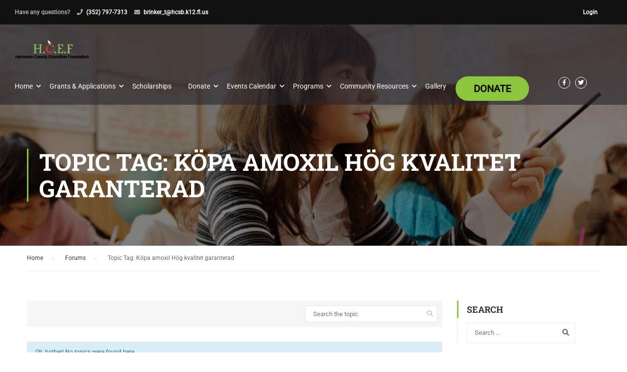

--- FILE ---
content_type: text/html; charset=UTF-8
request_url: https://hernandoeducationfoundation.org/forums/topic-tag/kopa-amoxil-hog-kvalitet-garanterad/
body_size: 27968
content:
<!DOCTYPE html>
<html itemscope itemtype="http://schema.org/WebPage" lang="en-US">
<head>
    <meta charset="UTF-8">
    <meta name="viewport" content="width=device-width, initial-scale=1">
	<meta name="facebook-domain-verification" content="5wl0yva7oqua3w06msh75rqpjws3b4">
    <link rel="profile" href="https://gmpg.org/xfn/11">
    <link rel="pingback" href="https://hernandoeducationfoundation.org/xmlrpc.php">
	<title>Köpa amoxil Hög kvalitet garanterad &#8211; Hernando County Education Foundation</title>
<meta name='robots' content='max-image-preview:large' />
<link rel='dns-prefetch' href='//widgetlogic.org' />
<link rel="alternate" type="application/rss+xml" title="Hernando County Education Foundation &raquo; Feed" href="https://hernandoeducationfoundation.org/feed/" />
<link rel="alternate" type="application/rss+xml" title="Hernando County Education Foundation &raquo; Comments Feed" href="https://hernandoeducationfoundation.org/comments/feed/" />
<link rel="alternate" type="text/calendar" title="Hernando County Education Foundation &raquo; iCal Feed" href="https://hernandoeducationfoundation.org/events/?ical=1" />
<link rel="alternate" type="application/rss+xml" title="Hernando County Education Foundation &raquo; Köpa amoxil Hög kvalitet garanterad Topic Tag Feed" href="https://hernandoeducationfoundation.org/forums/topic-tag/kopa-amoxil-hog-kvalitet-garanterad/feed/" />
<style id='wp-img-auto-sizes-contain-inline-css' type='text/css'>
img:is([sizes=auto i],[sizes^="auto," i]){contain-intrinsic-size:3000px 1500px}
/*# sourceURL=wp-img-auto-sizes-contain-inline-css */
</style>
<link rel='stylesheet' id='charitable-elementor-editor-css' href='https://hernandoeducationfoundation.org/wp-content/plugins/charitable/assets//css/elementor/charitable-elementor-editor.css?ver=1.8.9.1' type='text/css' media='all' />
<link rel='stylesheet' id='wp-block-library-css' href='https://hernandoeducationfoundation.org/wp-includes/css/dist/block-library/style.min.css?ver=6.9' type='text/css' media='all' />
<style id='wp-block-library-theme-inline-css' type='text/css'>
.wp-block-audio :where(figcaption){color:#555;font-size:13px;text-align:center}.is-dark-theme .wp-block-audio :where(figcaption){color:#ffffffa6}.wp-block-audio{margin:0 0 1em}.wp-block-code{border:1px solid #ccc;border-radius:4px;font-family:Menlo,Consolas,monaco,monospace;padding:.8em 1em}.wp-block-embed :where(figcaption){color:#555;font-size:13px;text-align:center}.is-dark-theme .wp-block-embed :where(figcaption){color:#ffffffa6}.wp-block-embed{margin:0 0 1em}.blocks-gallery-caption{color:#555;font-size:13px;text-align:center}.is-dark-theme .blocks-gallery-caption{color:#ffffffa6}:root :where(.wp-block-image figcaption){color:#555;font-size:13px;text-align:center}.is-dark-theme :root :where(.wp-block-image figcaption){color:#ffffffa6}.wp-block-image{margin:0 0 1em}.wp-block-pullquote{border-bottom:4px solid;border-top:4px solid;color:currentColor;margin-bottom:1.75em}.wp-block-pullquote :where(cite),.wp-block-pullquote :where(footer),.wp-block-pullquote__citation{color:currentColor;font-size:.8125em;font-style:normal;text-transform:uppercase}.wp-block-quote{border-left:.25em solid;margin:0 0 1.75em;padding-left:1em}.wp-block-quote cite,.wp-block-quote footer{color:currentColor;font-size:.8125em;font-style:normal;position:relative}.wp-block-quote:where(.has-text-align-right){border-left:none;border-right:.25em solid;padding-left:0;padding-right:1em}.wp-block-quote:where(.has-text-align-center){border:none;padding-left:0}.wp-block-quote.is-large,.wp-block-quote.is-style-large,.wp-block-quote:where(.is-style-plain){border:none}.wp-block-search .wp-block-search__label{font-weight:700}.wp-block-search__button{border:1px solid #ccc;padding:.375em .625em}:where(.wp-block-group.has-background){padding:1.25em 2.375em}.wp-block-separator.has-css-opacity{opacity:.4}.wp-block-separator{border:none;border-bottom:2px solid;margin-left:auto;margin-right:auto}.wp-block-separator.has-alpha-channel-opacity{opacity:1}.wp-block-separator:not(.is-style-wide):not(.is-style-dots){width:100px}.wp-block-separator.has-background:not(.is-style-dots){border-bottom:none;height:1px}.wp-block-separator.has-background:not(.is-style-wide):not(.is-style-dots){height:2px}.wp-block-table{margin:0 0 1em}.wp-block-table td,.wp-block-table th{word-break:normal}.wp-block-table :where(figcaption){color:#555;font-size:13px;text-align:center}.is-dark-theme .wp-block-table :where(figcaption){color:#ffffffa6}.wp-block-video :where(figcaption){color:#555;font-size:13px;text-align:center}.is-dark-theme .wp-block-video :where(figcaption){color:#ffffffa6}.wp-block-video{margin:0 0 1em}:root :where(.wp-block-template-part.has-background){margin-bottom:0;margin-top:0;padding:1.25em 2.375em}
/*# sourceURL=/wp-includes/css/dist/block-library/theme.min.css */
</style>
<style id='classic-theme-styles-inline-css' type='text/css'>
/*! This file is auto-generated */
.wp-block-button__link{color:#fff;background-color:#32373c;border-radius:9999px;box-shadow:none;text-decoration:none;padding:calc(.667em + 2px) calc(1.333em + 2px);font-size:1.125em}.wp-block-file__button{background:#32373c;color:#fff;text-decoration:none}
/*# sourceURL=/wp-includes/css/classic-themes.min.css */
</style>
<style id='bp-login-form-style-inline-css' type='text/css'>
.widget_bp_core_login_widget .bp-login-widget-user-avatar{float:left}.widget_bp_core_login_widget .bp-login-widget-user-links{margin-left:70px}#bp-login-widget-form label{display:block;font-weight:600;margin:15px 0 5px;width:auto}#bp-login-widget-form input[type=password],#bp-login-widget-form input[type=text]{background-color:#fafafa;border:1px solid #d6d6d6;border-radius:0;font:inherit;font-size:100%;padding:.5em;width:100%}#bp-login-widget-form .bp-login-widget-register-link,#bp-login-widget-form .login-submit{display:inline;width:-moz-fit-content;width:fit-content}#bp-login-widget-form .bp-login-widget-register-link{margin-left:1em}#bp-login-widget-form .bp-login-widget-register-link a{filter:invert(1)}#bp-login-widget-form .bp-login-widget-pwd-link{font-size:80%}

/*# sourceURL=https://hernandoeducationfoundation.org/wp-content/plugins/buddypress/bp-core/blocks/login-form/index.css */
</style>
<style id='bp-member-style-inline-css' type='text/css'>
[data-type="bp/member"] input.components-placeholder__input{border:1px solid #757575;border-radius:2px;flex:1 1 auto;padding:6px 8px}.bp-block-member{position:relative}.bp-block-member .member-content{display:flex}.bp-block-member .user-nicename{display:block}.bp-block-member .user-nicename a{border:none;color:currentColor;text-decoration:none}.bp-block-member .bp-profile-button{width:100%}.bp-block-member .bp-profile-button a.button{bottom:10px;display:inline-block;margin:18px 0 0;position:absolute;right:0}.bp-block-member.has-cover .item-header-avatar,.bp-block-member.has-cover .member-content,.bp-block-member.has-cover .member-description{z-index:2}.bp-block-member.has-cover .member-content,.bp-block-member.has-cover .member-description{padding-top:75px}.bp-block-member.has-cover .bp-member-cover-image{background-color:#c5c5c5;background-position:top;background-repeat:no-repeat;background-size:cover;border:0;display:block;height:150px;left:0;margin:0;padding:0;position:absolute;top:0;width:100%;z-index:1}.bp-block-member img.avatar{height:auto;width:auto}.bp-block-member.avatar-none .item-header-avatar{display:none}.bp-block-member.avatar-none.has-cover{min-height:200px}.bp-block-member.avatar-full{min-height:150px}.bp-block-member.avatar-full .item-header-avatar{width:180px}.bp-block-member.avatar-thumb .member-content{align-items:center;min-height:50px}.bp-block-member.avatar-thumb .item-header-avatar{width:70px}.bp-block-member.avatar-full.has-cover{min-height:300px}.bp-block-member.avatar-full.has-cover .item-header-avatar{width:200px}.bp-block-member.avatar-full.has-cover img.avatar{background:#fffc;border:2px solid #fff;margin-left:20px}.bp-block-member.avatar-thumb.has-cover .item-header-avatar{padding-top:75px}.entry .entry-content .bp-block-member .user-nicename a{border:none;color:currentColor;text-decoration:none}

/*# sourceURL=https://hernandoeducationfoundation.org/wp-content/plugins/buddypress/bp-members/blocks/member/index.css */
</style>
<style id='bp-members-style-inline-css' type='text/css'>
[data-type="bp/members"] .components-placeholder.is-appender{min-height:0}[data-type="bp/members"] .components-placeholder.is-appender .components-placeholder__label:empty{display:none}[data-type="bp/members"] .components-placeholder input.components-placeholder__input{border:1px solid #757575;border-radius:2px;flex:1 1 auto;padding:6px 8px}[data-type="bp/members"].avatar-none .member-description{width:calc(100% - 44px)}[data-type="bp/members"].avatar-full .member-description{width:calc(100% - 224px)}[data-type="bp/members"].avatar-thumb .member-description{width:calc(100% - 114px)}[data-type="bp/members"] .member-content{position:relative}[data-type="bp/members"] .member-content .is-right{position:absolute;right:2px;top:2px}[data-type="bp/members"] .columns-2 .member-content .member-description,[data-type="bp/members"] .columns-3 .member-content .member-description,[data-type="bp/members"] .columns-4 .member-content .member-description{padding-left:44px;width:calc(100% - 44px)}[data-type="bp/members"] .columns-3 .is-right{right:-10px}[data-type="bp/members"] .columns-4 .is-right{right:-50px}.bp-block-members.is-grid{display:flex;flex-wrap:wrap;padding:0}.bp-block-members.is-grid .member-content{margin:0 1.25em 1.25em 0;width:100%}@media(min-width:600px){.bp-block-members.columns-2 .member-content{width:calc(50% - .625em)}.bp-block-members.columns-2 .member-content:nth-child(2n){margin-right:0}.bp-block-members.columns-3 .member-content{width:calc(33.33333% - .83333em)}.bp-block-members.columns-3 .member-content:nth-child(3n){margin-right:0}.bp-block-members.columns-4 .member-content{width:calc(25% - .9375em)}.bp-block-members.columns-4 .member-content:nth-child(4n){margin-right:0}}.bp-block-members .member-content{display:flex;flex-direction:column;padding-bottom:1em;text-align:center}.bp-block-members .member-content .item-header-avatar,.bp-block-members .member-content .member-description{width:100%}.bp-block-members .member-content .item-header-avatar{margin:0 auto}.bp-block-members .member-content .item-header-avatar img.avatar{display:inline-block}@media(min-width:600px){.bp-block-members .member-content{flex-direction:row;text-align:left}.bp-block-members .member-content .item-header-avatar,.bp-block-members .member-content .member-description{width:auto}.bp-block-members .member-content .item-header-avatar{margin:0}}.bp-block-members .member-content .user-nicename{display:block}.bp-block-members .member-content .user-nicename a{border:none;color:currentColor;text-decoration:none}.bp-block-members .member-content time{color:#767676;display:block;font-size:80%}.bp-block-members.avatar-none .item-header-avatar{display:none}.bp-block-members.avatar-full{min-height:190px}.bp-block-members.avatar-full .item-header-avatar{width:180px}.bp-block-members.avatar-thumb .member-content{min-height:80px}.bp-block-members.avatar-thumb .item-header-avatar{width:70px}.bp-block-members.columns-2 .member-content,.bp-block-members.columns-3 .member-content,.bp-block-members.columns-4 .member-content{display:block;text-align:center}.bp-block-members.columns-2 .member-content .item-header-avatar,.bp-block-members.columns-3 .member-content .item-header-avatar,.bp-block-members.columns-4 .member-content .item-header-avatar{margin:0 auto}.bp-block-members img.avatar{height:auto;max-width:-moz-fit-content;max-width:fit-content;width:auto}.bp-block-members .member-content.has-activity{align-items:center}.bp-block-members .member-content.has-activity .item-header-avatar{padding-right:1em}.bp-block-members .member-content.has-activity .wp-block-quote{margin-bottom:0;text-align:left}.bp-block-members .member-content.has-activity .wp-block-quote cite a,.entry .entry-content .bp-block-members .user-nicename a{border:none;color:currentColor;text-decoration:none}

/*# sourceURL=https://hernandoeducationfoundation.org/wp-content/plugins/buddypress/bp-members/blocks/members/index.css */
</style>
<style id='bp-dynamic-members-style-inline-css' type='text/css'>
.bp-dynamic-block-container .item-options{font-size:.5em;margin:0 0 1em;padding:1em 0}.bp-dynamic-block-container .item-options a.selected{font-weight:600}.bp-dynamic-block-container ul.item-list{list-style:none;margin:1em 0;padding-left:0}.bp-dynamic-block-container ul.item-list li{margin-bottom:1em}.bp-dynamic-block-container ul.item-list li:after,.bp-dynamic-block-container ul.item-list li:before{content:" ";display:table}.bp-dynamic-block-container ul.item-list li:after{clear:both}.bp-dynamic-block-container ul.item-list li .item-avatar{float:left;width:60px}.bp-dynamic-block-container ul.item-list li .item{margin-left:70px}

/*# sourceURL=https://hernandoeducationfoundation.org/wp-content/plugins/buddypress/bp-members/blocks/dynamic-members/index.css */
</style>
<style id='bp-online-members-style-inline-css' type='text/css'>
.widget_bp_core_whos_online_widget .avatar-block,[data-type="bp/online-members"] .avatar-block{display:flex;flex-flow:row wrap}.widget_bp_core_whos_online_widget .avatar-block img,[data-type="bp/online-members"] .avatar-block img{margin:.5em}

/*# sourceURL=https://hernandoeducationfoundation.org/wp-content/plugins/buddypress/bp-members/blocks/online-members/index.css */
</style>
<style id='bp-active-members-style-inline-css' type='text/css'>
.widget_bp_core_recently_active_widget .avatar-block,[data-type="bp/active-members"] .avatar-block{display:flex;flex-flow:row wrap}.widget_bp_core_recently_active_widget .avatar-block img,[data-type="bp/active-members"] .avatar-block img{margin:.5em}

/*# sourceURL=https://hernandoeducationfoundation.org/wp-content/plugins/buddypress/bp-members/blocks/active-members/index.css */
</style>
<style id='bp-latest-activities-style-inline-css' type='text/css'>
.bp-latest-activities .components-flex.components-select-control select[multiple]{height:auto;padding:0 8px}.bp-latest-activities .components-flex.components-select-control select[multiple]+.components-input-control__suffix svg{display:none}.bp-latest-activities-block a,.entry .entry-content .bp-latest-activities-block a{border:none;text-decoration:none}.bp-latest-activities-block .activity-list.item-list blockquote{border:none;padding:0}.bp-latest-activities-block .activity-list.item-list blockquote .activity-item:not(.mini){box-shadow:1px 0 4px #00000026;padding:0 1em;position:relative}.bp-latest-activities-block .activity-list.item-list blockquote .activity-item:not(.mini):after,.bp-latest-activities-block .activity-list.item-list blockquote .activity-item:not(.mini):before{border-color:#0000;border-style:solid;content:"";display:block;height:0;left:15px;position:absolute;width:0}.bp-latest-activities-block .activity-list.item-list blockquote .activity-item:not(.mini):before{border-top-color:#00000026;border-width:9px;bottom:-18px;left:14px}.bp-latest-activities-block .activity-list.item-list blockquote .activity-item:not(.mini):after{border-top-color:#fff;border-width:8px;bottom:-16px}.bp-latest-activities-block .activity-list.item-list blockquote .activity-item.mini .avatar{display:inline-block;height:20px;margin-right:2px;vertical-align:middle;width:20px}.bp-latest-activities-block .activity-list.item-list footer{align-items:center;display:flex}.bp-latest-activities-block .activity-list.item-list footer img.avatar{border:none;display:inline-block;margin-right:.5em}.bp-latest-activities-block .activity-list.item-list footer .activity-time-since{font-size:90%}.bp-latest-activities-block .widget-error{border-left:4px solid #0b80a4;box-shadow:1px 0 4px #00000026}.bp-latest-activities-block .widget-error p{padding:0 1em}

/*# sourceURL=https://hernandoeducationfoundation.org/wp-content/plugins/buddypress/bp-activity/blocks/latest-activities/index.css */
</style>
<style id='create-block-campaignblock-style-inline-css' type='text/css'>
/*!***************************************************************************************************************************************************************************************************************************************!*\
  !*** css ./node_modules/css-loader/dist/cjs.js??ruleSet[1].rules[4].use[1]!./node_modules/postcss-loader/dist/cjs.js??ruleSet[1].rules[4].use[2]!./node_modules/sass-loader/dist/cjs.js??ruleSet[1].rules[4].use[3]!./src/style.scss ***!
  \***************************************************************************************************************************************************************************************************************************************/
/**
 * The following styles get applied both on the front of your site
 * and in the editor.
 *
 * Replace them with your own styles or remove the file completely.
 */
.wp-block-create-block-campaignblock {
  background-color: white;
  padding: 20px;
  text-align: center;
}

.wp-block-create-block-campaignblock .charitable-logo {
  margin-left: auto;
  margin-right: auto;
  display: table;
}

/*# sourceMappingURL=style-index.css.map*/
/*# sourceURL=https://hernandoeducationfoundation.org/wp-content/plugins/charitable/assets/js/blocks/campaign/build/style-index.css */
</style>
<style id='charitable-campaigns-block-style-inline-css' type='text/css'>
/*!***************************************************************************************************************************************************************************************************************************************!*\
  !*** css ./node_modules/css-loader/dist/cjs.js??ruleSet[1].rules[4].use[1]!./node_modules/postcss-loader/dist/cjs.js??ruleSet[1].rules[4].use[2]!./node_modules/sass-loader/dist/cjs.js??ruleSet[1].rules[4].use[3]!./src/style.scss ***!
  \***************************************************************************************************************************************************************************************************************************************/
/**
 * The following styles get applied both on the front of your site
 * and in the editor.
 *
 * Replace them with your own styles or remove the file completely.
 */
 .wp-block-charitable-campaigns-block {
  background-color: white;
  padding: 20px;
  text-align: center;
}
.wp-block-charitable-campaigns-block h5 {
  margin: 0 auto;
  margin-top: 0 !important;
  margin-bottom: 0px !important;
}
.wp-block-charitable-campaigns-block p {
  font-size: 11px;
  line-height: 16px;
  text-align: center;
  font-weight: 400;
  font-family: "Inter var", -apple-system, BlinkMacSystemFont, "Helvetica Neue", Helvetica, sans-serif !important;
}
.wp-block-charitable-campaigns-block .charitable-logo {
  margin-left: auto;
  margin-right: auto;
  display: table;
}
/*# sourceMappingURL=style-index.css.map*/
/*# sourceURL=https://hernandoeducationfoundation.org/wp-content/plugins/charitable/assets/js/blocks/campaigns/build/style-index.css */
</style>
<style id='charitable-donations-block-style-inline-css' type='text/css'>
/*!***************************************************************************************************************************************************************************************************************************************!*\
  !*** css ./node_modules/css-loader/dist/cjs.js??ruleSet[1].rules[4].use[1]!./node_modules/postcss-loader/dist/cjs.js??ruleSet[1].rules[4].use[2]!./node_modules/sass-loader/dist/cjs.js??ruleSet[1].rules[4].use[3]!./src/style.scss ***!
  \***************************************************************************************************************************************************************************************************************************************/
/**
 * The following styles get applied both on the front of your site
 * and in the editor.
 *
 * Replace them with your own styles or remove the file completely.
 */
 .wp-block-charitable-donations-block {
  background-color: white;
  padding: 20px;
  text-align: center;
}
.wp-block-charitable-donations-block h5 {
  margin: 0 auto;
  margin-top: 0 !important;
  margin-bottom: 0px !important;
}
.wp-block-charitable-donations-block p {
  font-size: 11px;
  line-height: 16px;
  text-align: center;
  font-weight: 400;
  font-family: "Inter var", -apple-system, BlinkMacSystemFont, "Helvetica Neue", Helvetica, sans-serif !important;
}
.wp-block-charitable-donations-block .charitable-logo {
  margin-left: auto;
  margin-right: auto;
  display: table;
}
/*# sourceMappingURL=style-index.css.map*/
/*# sourceURL=https://hernandoeducationfoundation.org/wp-content/plugins/charitable/assets/js/blocks/donations/build/style-index.css */
</style>
<style id='charitable-donors-block-style-inline-css' type='text/css'>
/*!***************************************************************************************************************************************************************************************************************************************!*\
  !*** css ./node_modules/css-loader/dist/cjs.js??ruleSet[1].rules[4].use[1]!./node_modules/postcss-loader/dist/cjs.js??ruleSet[1].rules[4].use[2]!./node_modules/sass-loader/dist/cjs.js??ruleSet[1].rules[4].use[3]!./src/style.scss ***!
  \***************************************************************************************************************************************************************************************************************************************/
/**
 * The following styles get applied both on the front of your site
 * and in the editor.
 *
 * Replace them with your own styles or remove the file completely.
 */
.wp-block-charitable-donors-block {
  background-color: white;
  padding: 20px;
  text-align: center;
}

.wp-block-charitable-donors-block h5 {
  margin: 0 auto;
  margin-top: 0 !important;
  margin-bottom: 0px !important;
}

.wp-block-charitable-donors-block p {
  font-size: 11px;
  line-height: 16px;
  text-align: center;
  font-weight: 400;
  font-family: "Inter var", -apple-system, BlinkMacSystemFont, "Helvetica Neue", Helvetica, sans-serif !important;
}

.wp-block-charitable-donors-block .charitable-logo {
  margin-left: auto;
  margin-right: auto;
  display: table;
}

/*# sourceMappingURL=style-index.css.map*/
/*# sourceURL=https://hernandoeducationfoundation.org/wp-content/plugins/charitable/assets/js/blocks/donors/build/style-index.css */
</style>
<style id='charitable-donation-button-style-inline-css' type='text/css'>
/*!***************************************************************************************************************************************************************************************************************************************!*\
  !*** css ./node_modules/css-loader/dist/cjs.js??ruleSet[1].rules[4].use[1]!./node_modules/postcss-loader/dist/cjs.js??ruleSet[1].rules[4].use[2]!./node_modules/sass-loader/dist/cjs.js??ruleSet[1].rules[4].use[3]!./src/style.scss ***!
  \***************************************************************************************************************************************************************************************************************************************/
/**
 * The following styles get applied both on the front of your site
 * and in the editor.
 *
 * Replace them with your own styles or remove the file completely.
 */
 .wp-block-charitable-donation-button {
  background-color: white;
  padding: 20px;
  text-align: center;
}
.wp-block-charitable-donation-button h5 {
  margin: 0 auto;
  margin-top: 0 !important;
  margin-bottom: 0px !important;
}
.wp-block-charitable-donation-button p {
  font-size: 11px;
  line-height: 16px;
  text-align: center;
  font-weight: 400;
  font-family: "Inter var", -apple-system, BlinkMacSystemFont, "Helvetica Neue", Helvetica, sans-serif !important;
}
.wp-block-charitable-donation-button .charitable-logo {
  margin-left: auto;
  margin-right: auto;
  display: table;
}

/*# sourceMappingURL=style-index.css.map*/
/*# sourceURL=https://hernandoeducationfoundation.org/wp-content/plugins/charitable/assets/js/blocks/donation-button/build/style-index.css */
</style>
<style id='charitable-campaign-progress-bar-style-inline-css' type='text/css'>
/*!***************************************************************************************************************************************************************************************************************************************!*\
  !*** css ./node_modules/css-loader/dist/cjs.js??ruleSet[1].rules[4].use[1]!./node_modules/postcss-loader/dist/cjs.js??ruleSet[1].rules[4].use[2]!./node_modules/sass-loader/dist/cjs.js??ruleSet[1].rules[4].use[3]!./src/style.scss ***!
  \***************************************************************************************************************************************************************************************************************************************/
/**
 * The following styles get applied both on the front of your site
 * and in the editor.
 *
 * Replace them with your own styles or remove the file completely.
 */
.wp-block-charitable-campaign-progress-bar {
  background-color: white;
  padding: 20px;
  text-align: center;
}

.wp-block-charitable-campaign-progress-bar h5 {
  margin: 0 auto;
  margin-top: 0 !important;
  margin-bottom: 0px !important;
}

.wp-block-charitable-campaign-progress-bar p {
  font-size: 11px;
  line-height: 16px;
  text-align: center;
  font-weight: 400;
  font-family: "Inter var", -apple-system, BlinkMacSystemFont, "Helvetica Neue", Helvetica, sans-serif !important;
}

.wp-block-charitable-campaign-progress-bar .charitable-logo {
  margin-left: auto;
  margin-right: auto;
  display: table;
}

/*# sourceMappingURL=style-index.css.map*/
/*# sourceURL=https://hernandoeducationfoundation.org/wp-content/plugins/charitable/assets/js/blocks/campaign-progress-bar/build/style-index.css */
</style>
<style id='charitable-campaign-stats-style-inline-css' type='text/css'>
/*!***************************************************************************************************************************************************************************************************************************************!*\
  !*** css ./node_modules/css-loader/dist/cjs.js??ruleSet[1].rules[4].use[1]!./node_modules/postcss-loader/dist/cjs.js??ruleSet[1].rules[4].use[2]!./node_modules/sass-loader/dist/cjs.js??ruleSet[1].rules[4].use[3]!./src/style.scss ***!
  \***************************************************************************************************************************************************************************************************************************************/
/**
 * The following styles get applied both on the front of your site
 * and in the editor.
 *
 * Replace them with your own styles or remove the file completely.
 */
.wp-block-charitable-campaign-stats {
  background-color: white;
  padding: 20px;
  text-align: center;
}

.wp-block-charitable-campaign-stats h5 {
  margin: 0 auto;
  margin-top: 0 !important;
  margin-bottom: 0px !important;
}

.wp-block-charitable-campaign-stats p {
  font-size: 11px;
  line-height: 16px;
  text-align: center;
  font-weight: 400;
  font-family: "Inter var", -apple-system, BlinkMacSystemFont, "Helvetica Neue", Helvetica, sans-serif !important;
}

.wp-block-charitable-campaign-stats .charitable-logo {
  margin-left: auto;
  margin-right: auto;
  display: table;
}

/*# sourceMappingURL=style-index.css.map*/
/*# sourceURL=https://hernandoeducationfoundation.org/wp-content/plugins/charitable/assets/js/blocks/campaign-stats/build/style-index.css */
</style>
<style id='charitable-my-donations-style-inline-css' type='text/css'>
/*!***************************************************************************************************************************************************************************************************************************************!*\
  !*** css ./node_modules/css-loader/dist/cjs.js??ruleSet[1].rules[4].use[1]!./node_modules/postcss-loader/dist/cjs.js??ruleSet[1].rules[4].use[2]!./node_modules/sass-loader/dist/cjs.js??ruleSet[1].rules[4].use[3]!./src/style.scss ***!
  \***************************************************************************************************************************************************************************************************************************************/
/**
 * The following styles get applied both on the front of your site
 * and in the editor.
 *
 * Replace them with your own styles or remove the file completely.
 */
.wp-block-charitable-my-donations {
  background-color: white;
  padding: 20px;
  text-align: center;
}

.wp-block-charitable-my-donations h5 {
  margin: 0 auto;
  margin-top: 0 !important;
  margin-bottom: 0px !important;
}

.wp-block-charitable-my-donations p {
  font-size: 11px;
  line-height: 16px;
  text-align: center;
  font-weight: 400;
  font-family: "Inter var", -apple-system, BlinkMacSystemFont, "Helvetica Neue", Helvetica, sans-serif !important;
}

.wp-block-charitable-my-donations .charitable-logo {
  margin-left: auto;
  margin-right: auto;
  display: table;
}

/*# sourceMappingURL=style-index.css.map*/
/*# sourceURL=https://hernandoeducationfoundation.org/wp-content/plugins/charitable/assets/js/blocks/my-donations/build/style-index.css */
</style>
<link rel='stylesheet' id='block-widget-css' href='https://hernandoeducationfoundation.org/wp-content/plugins/widget-logic/block_widget/css/widget.css?ver=1725473470' type='text/css' media='all' />
<style id='global-styles-inline-css' type='text/css'>
:root{--wp--preset--aspect-ratio--square: 1;--wp--preset--aspect-ratio--4-3: 4/3;--wp--preset--aspect-ratio--3-4: 3/4;--wp--preset--aspect-ratio--3-2: 3/2;--wp--preset--aspect-ratio--2-3: 2/3;--wp--preset--aspect-ratio--16-9: 16/9;--wp--preset--aspect-ratio--9-16: 9/16;--wp--preset--color--black: #000000;--wp--preset--color--cyan-bluish-gray: #abb8c3;--wp--preset--color--white: #ffffff;--wp--preset--color--pale-pink: #f78da7;--wp--preset--color--vivid-red: #cf2e2e;--wp--preset--color--luminous-vivid-orange: #ff6900;--wp--preset--color--luminous-vivid-amber: #fcb900;--wp--preset--color--light-green-cyan: #7bdcb5;--wp--preset--color--vivid-green-cyan: #00d084;--wp--preset--color--pale-cyan-blue: #8ed1fc;--wp--preset--color--vivid-cyan-blue: #0693e3;--wp--preset--color--vivid-purple: #9b51e0;--wp--preset--color--primary: #8cc63e;--wp--preset--color--title: #333;--wp--preset--color--sub-title: #999;--wp--preset--color--border-input: #ddd;--wp--preset--gradient--vivid-cyan-blue-to-vivid-purple: linear-gradient(135deg,rgb(6,147,227) 0%,rgb(155,81,224) 100%);--wp--preset--gradient--light-green-cyan-to-vivid-green-cyan: linear-gradient(135deg,rgb(122,220,180) 0%,rgb(0,208,130) 100%);--wp--preset--gradient--luminous-vivid-amber-to-luminous-vivid-orange: linear-gradient(135deg,rgb(252,185,0) 0%,rgb(255,105,0) 100%);--wp--preset--gradient--luminous-vivid-orange-to-vivid-red: linear-gradient(135deg,rgb(255,105,0) 0%,rgb(207,46,46) 100%);--wp--preset--gradient--very-light-gray-to-cyan-bluish-gray: linear-gradient(135deg,rgb(238,238,238) 0%,rgb(169,184,195) 100%);--wp--preset--gradient--cool-to-warm-spectrum: linear-gradient(135deg,rgb(74,234,220) 0%,rgb(151,120,209) 20%,rgb(207,42,186) 40%,rgb(238,44,130) 60%,rgb(251,105,98) 80%,rgb(254,248,76) 100%);--wp--preset--gradient--blush-light-purple: linear-gradient(135deg,rgb(255,206,236) 0%,rgb(152,150,240) 100%);--wp--preset--gradient--blush-bordeaux: linear-gradient(135deg,rgb(254,205,165) 0%,rgb(254,45,45) 50%,rgb(107,0,62) 100%);--wp--preset--gradient--luminous-dusk: linear-gradient(135deg,rgb(255,203,112) 0%,rgb(199,81,192) 50%,rgb(65,88,208) 100%);--wp--preset--gradient--pale-ocean: linear-gradient(135deg,rgb(255,245,203) 0%,rgb(182,227,212) 50%,rgb(51,167,181) 100%);--wp--preset--gradient--electric-grass: linear-gradient(135deg,rgb(202,248,128) 0%,rgb(113,206,126) 100%);--wp--preset--gradient--midnight: linear-gradient(135deg,rgb(2,3,129) 0%,rgb(40,116,252) 100%);--wp--preset--font-size--small: 13px;--wp--preset--font-size--medium: 20px;--wp--preset--font-size--large: 28px;--wp--preset--font-size--x-large: 42px;--wp--preset--font-size--normal: 15px;--wp--preset--font-size--huge: 36px;--wp--preset--spacing--20: 0.44rem;--wp--preset--spacing--30: 0.67rem;--wp--preset--spacing--40: 1rem;--wp--preset--spacing--50: 1.5rem;--wp--preset--spacing--60: 2.25rem;--wp--preset--spacing--70: 3.38rem;--wp--preset--spacing--80: 5.06rem;--wp--preset--shadow--natural: 6px 6px 9px rgba(0, 0, 0, 0.2);--wp--preset--shadow--deep: 12px 12px 50px rgba(0, 0, 0, 0.4);--wp--preset--shadow--sharp: 6px 6px 0px rgba(0, 0, 0, 0.2);--wp--preset--shadow--outlined: 6px 6px 0px -3px rgb(255, 255, 255), 6px 6px rgb(0, 0, 0);--wp--preset--shadow--crisp: 6px 6px 0px rgb(0, 0, 0);}:where(.is-layout-flex){gap: 0.5em;}:where(.is-layout-grid){gap: 0.5em;}body .is-layout-flex{display: flex;}.is-layout-flex{flex-wrap: wrap;align-items: center;}.is-layout-flex > :is(*, div){margin: 0;}body .is-layout-grid{display: grid;}.is-layout-grid > :is(*, div){margin: 0;}:where(.wp-block-columns.is-layout-flex){gap: 2em;}:where(.wp-block-columns.is-layout-grid){gap: 2em;}:where(.wp-block-post-template.is-layout-flex){gap: 1.25em;}:where(.wp-block-post-template.is-layout-grid){gap: 1.25em;}.has-black-color{color: var(--wp--preset--color--black) !important;}.has-cyan-bluish-gray-color{color: var(--wp--preset--color--cyan-bluish-gray) !important;}.has-white-color{color: var(--wp--preset--color--white) !important;}.has-pale-pink-color{color: var(--wp--preset--color--pale-pink) !important;}.has-vivid-red-color{color: var(--wp--preset--color--vivid-red) !important;}.has-luminous-vivid-orange-color{color: var(--wp--preset--color--luminous-vivid-orange) !important;}.has-luminous-vivid-amber-color{color: var(--wp--preset--color--luminous-vivid-amber) !important;}.has-light-green-cyan-color{color: var(--wp--preset--color--light-green-cyan) !important;}.has-vivid-green-cyan-color{color: var(--wp--preset--color--vivid-green-cyan) !important;}.has-pale-cyan-blue-color{color: var(--wp--preset--color--pale-cyan-blue) !important;}.has-vivid-cyan-blue-color{color: var(--wp--preset--color--vivid-cyan-blue) !important;}.has-vivid-purple-color{color: var(--wp--preset--color--vivid-purple) !important;}.has-black-background-color{background-color: var(--wp--preset--color--black) !important;}.has-cyan-bluish-gray-background-color{background-color: var(--wp--preset--color--cyan-bluish-gray) !important;}.has-white-background-color{background-color: var(--wp--preset--color--white) !important;}.has-pale-pink-background-color{background-color: var(--wp--preset--color--pale-pink) !important;}.has-vivid-red-background-color{background-color: var(--wp--preset--color--vivid-red) !important;}.has-luminous-vivid-orange-background-color{background-color: var(--wp--preset--color--luminous-vivid-orange) !important;}.has-luminous-vivid-amber-background-color{background-color: var(--wp--preset--color--luminous-vivid-amber) !important;}.has-light-green-cyan-background-color{background-color: var(--wp--preset--color--light-green-cyan) !important;}.has-vivid-green-cyan-background-color{background-color: var(--wp--preset--color--vivid-green-cyan) !important;}.has-pale-cyan-blue-background-color{background-color: var(--wp--preset--color--pale-cyan-blue) !important;}.has-vivid-cyan-blue-background-color{background-color: var(--wp--preset--color--vivid-cyan-blue) !important;}.has-vivid-purple-background-color{background-color: var(--wp--preset--color--vivid-purple) !important;}.has-black-border-color{border-color: var(--wp--preset--color--black) !important;}.has-cyan-bluish-gray-border-color{border-color: var(--wp--preset--color--cyan-bluish-gray) !important;}.has-white-border-color{border-color: var(--wp--preset--color--white) !important;}.has-pale-pink-border-color{border-color: var(--wp--preset--color--pale-pink) !important;}.has-vivid-red-border-color{border-color: var(--wp--preset--color--vivid-red) !important;}.has-luminous-vivid-orange-border-color{border-color: var(--wp--preset--color--luminous-vivid-orange) !important;}.has-luminous-vivid-amber-border-color{border-color: var(--wp--preset--color--luminous-vivid-amber) !important;}.has-light-green-cyan-border-color{border-color: var(--wp--preset--color--light-green-cyan) !important;}.has-vivid-green-cyan-border-color{border-color: var(--wp--preset--color--vivid-green-cyan) !important;}.has-pale-cyan-blue-border-color{border-color: var(--wp--preset--color--pale-cyan-blue) !important;}.has-vivid-cyan-blue-border-color{border-color: var(--wp--preset--color--vivid-cyan-blue) !important;}.has-vivid-purple-border-color{border-color: var(--wp--preset--color--vivid-purple) !important;}.has-vivid-cyan-blue-to-vivid-purple-gradient-background{background: var(--wp--preset--gradient--vivid-cyan-blue-to-vivid-purple) !important;}.has-light-green-cyan-to-vivid-green-cyan-gradient-background{background: var(--wp--preset--gradient--light-green-cyan-to-vivid-green-cyan) !important;}.has-luminous-vivid-amber-to-luminous-vivid-orange-gradient-background{background: var(--wp--preset--gradient--luminous-vivid-amber-to-luminous-vivid-orange) !important;}.has-luminous-vivid-orange-to-vivid-red-gradient-background{background: var(--wp--preset--gradient--luminous-vivid-orange-to-vivid-red) !important;}.has-very-light-gray-to-cyan-bluish-gray-gradient-background{background: var(--wp--preset--gradient--very-light-gray-to-cyan-bluish-gray) !important;}.has-cool-to-warm-spectrum-gradient-background{background: var(--wp--preset--gradient--cool-to-warm-spectrum) !important;}.has-blush-light-purple-gradient-background{background: var(--wp--preset--gradient--blush-light-purple) !important;}.has-blush-bordeaux-gradient-background{background: var(--wp--preset--gradient--blush-bordeaux) !important;}.has-luminous-dusk-gradient-background{background: var(--wp--preset--gradient--luminous-dusk) !important;}.has-pale-ocean-gradient-background{background: var(--wp--preset--gradient--pale-ocean) !important;}.has-electric-grass-gradient-background{background: var(--wp--preset--gradient--electric-grass) !important;}.has-midnight-gradient-background{background: var(--wp--preset--gradient--midnight) !important;}.has-small-font-size{font-size: var(--wp--preset--font-size--small) !important;}.has-medium-font-size{font-size: var(--wp--preset--font-size--medium) !important;}.has-large-font-size{font-size: var(--wp--preset--font-size--large) !important;}.has-x-large-font-size{font-size: var(--wp--preset--font-size--x-large) !important;}
:where(.wp-block-post-template.is-layout-flex){gap: 1.25em;}:where(.wp-block-post-template.is-layout-grid){gap: 1.25em;}
:where(.wp-block-term-template.is-layout-flex){gap: 1.25em;}:where(.wp-block-term-template.is-layout-grid){gap: 1.25em;}
:where(.wp-block-columns.is-layout-flex){gap: 2em;}:where(.wp-block-columns.is-layout-grid){gap: 2em;}
:root :where(.wp-block-pullquote){font-size: 1.5em;line-height: 1.6;}
/*# sourceURL=global-styles-inline-css */
</style>
<link rel='stylesheet' id='bbp-default-css' href='https://hernandoeducationfoundation.org/wp-content/plugins/bbpress/templates/default/css/bbpress.min.css?ver=2.6.14' type='text/css' media='all' />
<link rel='stylesheet' id='contact-form-7-css' href='https://hernandoeducationfoundation.org/wp-content/plugins/contact-form-7/includes/css/styles.css?ver=6.1.4' type='text/css' media='all' />
<link rel='stylesheet' id='hm-wcdon-frontend-styles-css' href='https://hernandoeducationfoundation.org/wp-content/plugins/donations-for-woocommerce/css/frontend.css?ver=6.9' type='text/css' media='all' />
<style id='woocommerce-inline-inline-css' type='text/css'>
.woocommerce form .form-row .required { visibility: visible; }
/*# sourceURL=woocommerce-inline-inline-css */
</style>
<link rel='stylesheet' id='tribe-events-v2-single-skeleton-css' href='https://hernandoeducationfoundation.org/wp-content/plugins/the-events-calendar/build/css/tribe-events-single-skeleton.css?ver=6.15.14' type='text/css' media='all' />
<link rel='stylesheet' id='tribe-events-v2-single-skeleton-full-css' href='https://hernandoeducationfoundation.org/wp-content/plugins/the-events-calendar/build/css/tribe-events-single-full.css?ver=6.15.14' type='text/css' media='all' />
<link rel='stylesheet' id='tec-events-elementor-widgets-base-styles-css' href='https://hernandoeducationfoundation.org/wp-content/plugins/the-events-calendar/build/css/integrations/plugins/elementor/widgets/widget-base.css?ver=6.15.14' type='text/css' media='all' />
<link rel='stylesheet' id='charitable-styles-css' href='https://hernandoeducationfoundation.org/wp-content/plugins/charitable/assets/css/charitable.min.css?ver=1.8.9.1' type='text/css' media='all' />
<link rel='stylesheet' id='dashicons-css' href='https://hernandoeducationfoundation.org/wp-includes/css/dashicons.min.css?ver=6.9' type='text/css' media='all' />
<style id='dashicons-inline-css' type='text/css'>
[data-font="Dashicons"]:before {font-family: 'Dashicons' !important;content: attr(data-icon) !important;speak: none !important;font-weight: normal !important;font-variant: normal !important;text-transform: none !important;line-height: 1 !important;font-style: normal !important;-webkit-font-smoothing: antialiased !important;-moz-osx-font-smoothing: grayscale !important;}
/*# sourceURL=dashicons-inline-css */
</style>
<link rel='stylesheet' id='bsf-Defaults-css' href='https://hernandoeducationfoundation.org/wp-content/uploads/smile_fonts/Defaults/Defaults.css?ver=3.19.7' type='text/css' media='all' />
<link rel='stylesheet' id='font-awesome-css' href='https://hernandoeducationfoundation.org/wp-content/themes/eduma/assets/css/all.min.css?ver=4.4.8' type='text/css' media='all' />
<link rel='stylesheet' id='font-v4-shims-css' href='https://hernandoeducationfoundation.org/wp-content/themes/eduma/assets/css/v4-shims.min.css?ver=4.4.8' type='text/css' media='all' />
<link rel='stylesheet' id='ionicons-css' href='https://hernandoeducationfoundation.org/wp-content/themes/eduma/assets/css/ionicons.min.css?ver=6.9' type='text/css' media='all' />
<link rel='stylesheet' id='font-pe-icon-7-css' href='https://hernandoeducationfoundation.org/wp-content/themes/eduma/assets/css/font-pe-icon-7.css?ver=6.9' type='text/css' media='all' />
<link rel='stylesheet' id='flaticon-css' href='https://hernandoeducationfoundation.org/wp-content/themes/eduma/assets/css/flaticon.css?ver=6.9' type='text/css' media='all' />
<link rel='stylesheet' id='thim-linearicons-font-css' href='https://hernandoeducationfoundation.org/wp-content/themes/eduma/assets/css/linearicons.css?ver=6.9' type='text/css' media='all' />
<link rel='stylesheet' id='line-awesome-css' href='https://hernandoeducationfoundation.org/wp-content/themes/eduma/assets/css/line-awesome.min.css?ver=4.4.8' type='text/css' media='all' />
<link rel='stylesheet' id='thim-custom-vc-css' href='https://hernandoeducationfoundation.org/wp-content/themes/eduma/assets/css/custom-vc.css?ver=4.4.8' type='text/css' media='all' />
<link rel='stylesheet' id='thim-style-css' href='https://hernandoeducationfoundation.org/wp-content/themes/eduma/style.css?ver=4.4.8' type='text/css' media='all' />
<style id='thim-style-inline-css' type='text/css'>
:root{ --thim-body-primary-color: #8cc63e;--thim-body-secondary-color:#4caf50;--thim-button-text-color:#333;--thim-button-hover-color:#63981f;--thim-footer-font-title-font-size:14px;--thim-footer-font-title-line-height:40px;--thim-footer-font-title-text-transform:uppercase;--thim-footer-font-title-font-weight:700;--thim-footer-font-size:;--thim-main-menu-font-weight:600;} 
/*# sourceURL=thim-style-inline-css */
</style>
<link rel='stylesheet' id='thim-style-options-css' href='https://hernandoeducationfoundation.org/wp-content/uploads/tc_stylesheets/eduma.1679328695.css?ver=6.9' type='text/css' media='all' />
<script type="text/javascript" src="https://hernandoeducationfoundation.org/wp-content/plugins/charitable/assets/js/libraries/js-cookie.min.js?ver=2.1.4" id="js-cookie-js"></script>
<script type="text/javascript" id="charitable-sessions-js-extra">
/* <![CDATA[ */
var CHARITABLE_SESSION = {"ajaxurl":"https://hernandoeducationfoundation.org/wp-admin/admin-ajax.php","id":"","cookie_name":"charitable_session","expiration":"86400","expiration_variant":"82800","secure":"","cookie_path":"/","cookie_domain":"","generated_id":"0035897eb0d07f8b77c7575da5252f71","disable_cookie":""};
//# sourceURL=charitable-sessions-js-extra
/* ]]> */
</script>
<script type="text/javascript" src="https://hernandoeducationfoundation.org/wp-content/plugins/charitable/assets/js/charitable-session.min.js?ver=1.8.9.1" id="charitable-sessions-js"></script>
<script type="text/javascript" src="https://hernandoeducationfoundation.org/wp-includes/js/jquery/jquery.min.js?ver=3.7.1" id="jquery-core-js"></script>
<script type="text/javascript" src="https://hernandoeducationfoundation.org/wp-includes/js/jquery/jquery-migrate.min.js?ver=3.4.1" id="jquery-migrate-js"></script>
<script></script><link rel="EditURI" type="application/rsd+xml" title="RSD" href="https://hernandoeducationfoundation.org/xmlrpc.php?rsd" />
<meta name="generator" content="WordPress 6.9" />
<meta name="generator" content="WooCommerce 10.4.3" />

	<script type="text/javascript">var ajaxurl = 'https://hernandoeducationfoundation.org/wp-admin/admin-ajax.php';</script>

<meta name="tec-api-version" content="v1"><meta name="tec-api-origin" content="https://hernandoeducationfoundation.org"><link rel="alternate" href="https://hernandoeducationfoundation.org/wp-json/tribe/events/v1/" /><style id="charitable-highlight-colour-styles">.campaign-raised .amount,.campaign-figures .amount,.donors-count,.time-left,.charitable-form-field a:not(.button),.charitable-form-fields .charitable-fieldset a:not(.button),.charitable-notice,.charitable-notice .errors a {color:;}#charitable-donation-form .charitable-notice {border-color:;}.campaign-progress-bar .bar,.donate-button,.charitable-donation-form .donation-amount.selected,.charitable-donation-amount-form .donation-amount.selected { background-color:#f89d35; }.charitable-donation-form .donation-amount.selected,.charitable-donation-amount-form .donation-amount.selected,.charitable-notice,.charitable-drag-drop-images li:hover a.remove-image,.supports-drag-drop .charitable-drag-drop-dropzone.drag-over { border-color:#f89d35; }</style>	<noscript><style>.woocommerce-product-gallery{ opacity: 1 !important; }</style></noscript>
	            <script type="text/javascript">
                function tc_insert_internal_css(css) {
                    var tc_style = document.createElement("style");
                    tc_style.type = "text/css";
                    tc_style.setAttribute('data-type', 'tc-internal-css');
                    var tc_style_content = document.createTextNode(css);
                    tc_style.appendChild(tc_style_content);
                    document.head.appendChild(tc_style);
                }
            </script>
			<meta name="generator" content="Elementor 3.34.3; features: additional_custom_breakpoints; settings: css_print_method-external, google_font-enabled, font_display-auto">
			<style>
				.e-con.e-parent:nth-of-type(n+4):not(.e-lazyloaded):not(.e-no-lazyload),
				.e-con.e-parent:nth-of-type(n+4):not(.e-lazyloaded):not(.e-no-lazyload) * {
					background-image: none !important;
				}
				@media screen and (max-height: 1024px) {
					.e-con.e-parent:nth-of-type(n+3):not(.e-lazyloaded):not(.e-no-lazyload),
					.e-con.e-parent:nth-of-type(n+3):not(.e-lazyloaded):not(.e-no-lazyload) * {
						background-image: none !important;
					}
				}
				@media screen and (max-height: 640px) {
					.e-con.e-parent:nth-of-type(n+2):not(.e-lazyloaded):not(.e-no-lazyload),
					.e-con.e-parent:nth-of-type(n+2):not(.e-lazyloaded):not(.e-no-lazyload) * {
						background-image: none !important;
					}
				}
			</style>
			<meta name="generator" content="Powered by WPBakery Page Builder - drag and drop page builder for WordPress."/>
<meta name="generator" content="Powered by Slider Revolution 6.5.19 - responsive, Mobile-Friendly Slider Plugin for WordPress with comfortable drag and drop interface." />
<link rel="icon" href="https://hernandoeducationfoundation.org/wp-content/uploads/2019/06/cropped-favicon-1-32x32.png" sizes="32x32" />
<link rel="icon" href="https://hernandoeducationfoundation.org/wp-content/uploads/2019/06/cropped-favicon-1-192x192.png" sizes="192x192" />
<link rel="apple-touch-icon" href="https://hernandoeducationfoundation.org/wp-content/uploads/2019/06/cropped-favicon-1-180x180.png" />
<meta name="msapplication-TileImage" content="https://hernandoeducationfoundation.org/wp-content/uploads/2019/06/cropped-favicon-1-270x270.png" />
<script>function setREVStartSize(e){
			//window.requestAnimationFrame(function() {
				window.RSIW = window.RSIW===undefined ? window.innerWidth : window.RSIW;
				window.RSIH = window.RSIH===undefined ? window.innerHeight : window.RSIH;
				try {
					var pw = document.getElementById(e.c).parentNode.offsetWidth,
						newh;
					pw = pw===0 || isNaN(pw) ? window.RSIW : pw;
					e.tabw = e.tabw===undefined ? 0 : parseInt(e.tabw);
					e.thumbw = e.thumbw===undefined ? 0 : parseInt(e.thumbw);
					e.tabh = e.tabh===undefined ? 0 : parseInt(e.tabh);
					e.thumbh = e.thumbh===undefined ? 0 : parseInt(e.thumbh);
					e.tabhide = e.tabhide===undefined ? 0 : parseInt(e.tabhide);
					e.thumbhide = e.thumbhide===undefined ? 0 : parseInt(e.thumbhide);
					e.mh = e.mh===undefined || e.mh=="" || e.mh==="auto" ? 0 : parseInt(e.mh,0);
					if(e.layout==="fullscreen" || e.l==="fullscreen")
						newh = Math.max(e.mh,window.RSIH);
					else{
						e.gw = Array.isArray(e.gw) ? e.gw : [e.gw];
						for (var i in e.rl) if (e.gw[i]===undefined || e.gw[i]===0) e.gw[i] = e.gw[i-1];
						e.gh = e.el===undefined || e.el==="" || (Array.isArray(e.el) && e.el.length==0)? e.gh : e.el;
						e.gh = Array.isArray(e.gh) ? e.gh : [e.gh];
						for (var i in e.rl) if (e.gh[i]===undefined || e.gh[i]===0) e.gh[i] = e.gh[i-1];
											
						var nl = new Array(e.rl.length),
							ix = 0,
							sl;
						e.tabw = e.tabhide>=pw ? 0 : e.tabw;
						e.thumbw = e.thumbhide>=pw ? 0 : e.thumbw;
						e.tabh = e.tabhide>=pw ? 0 : e.tabh;
						e.thumbh = e.thumbhide>=pw ? 0 : e.thumbh;
						for (var i in e.rl) nl[i] = e.rl[i]<window.RSIW ? 0 : e.rl[i];
						sl = nl[0];
						for (var i in nl) if (sl>nl[i] && nl[i]>0) { sl = nl[i]; ix=i;}
						var m = pw>(e.gw[ix]+e.tabw+e.thumbw) ? 1 : (pw-(e.tabw+e.thumbw)) / (e.gw[ix]);
						newh =  (e.gh[ix] * m) + (e.tabh + e.thumbh);
					}
					var el = document.getElementById(e.c);
					if (el!==null && el) el.style.height = newh+"px";
					el = document.getElementById(e.c+"_wrapper");
					if (el!==null && el) {
						el.style.height = newh+"px";
						el.style.display = "block";
					}
				} catch(e){
					console.log("Failure at Presize of Slider:" + e)
				}
			//});
		  };</script>
<style id="thim-customizer-inline-styles">/* cyrillic-ext */
@font-face {
  font-family: 'Roboto';
  font-style: normal;
  font-weight: 400;
  font-stretch: 100%;
  font-display: swap;
  src: url(https://hernandoeducationfoundation.org/wp-content/uploads/thim-fonts/roboto/KFOMCnqEu92Fr1ME7kSn66aGLdTylUAMQXC89YmC2DPNWubEbVmZiArmlw.woff2) format('woff2');
  unicode-range: U+0460-052F, U+1C80-1C8A, U+20B4, U+2DE0-2DFF, U+A640-A69F, U+FE2E-FE2F;
}
/* cyrillic */
@font-face {
  font-family: 'Roboto';
  font-style: normal;
  font-weight: 400;
  font-stretch: 100%;
  font-display: swap;
  src: url(https://hernandoeducationfoundation.org/wp-content/uploads/thim-fonts/roboto/KFOMCnqEu92Fr1ME7kSn66aGLdTylUAMQXC89YmC2DPNWubEbVmQiArmlw.woff2) format('woff2');
  unicode-range: U+0301, U+0400-045F, U+0490-0491, U+04B0-04B1, U+2116;
}
/* greek-ext */
@font-face {
  font-family: 'Roboto';
  font-style: normal;
  font-weight: 400;
  font-stretch: 100%;
  font-display: swap;
  src: url(https://hernandoeducationfoundation.org/wp-content/uploads/thim-fonts/roboto/KFOMCnqEu92Fr1ME7kSn66aGLdTylUAMQXC89YmC2DPNWubEbVmYiArmlw.woff2) format('woff2');
  unicode-range: U+1F00-1FFF;
}
/* greek */
@font-face {
  font-family: 'Roboto';
  font-style: normal;
  font-weight: 400;
  font-stretch: 100%;
  font-display: swap;
  src: url(https://hernandoeducationfoundation.org/wp-content/uploads/thim-fonts/roboto/KFOMCnqEu92Fr1ME7kSn66aGLdTylUAMQXC89YmC2DPNWubEbVmXiArmlw.woff2) format('woff2');
  unicode-range: U+0370-0377, U+037A-037F, U+0384-038A, U+038C, U+038E-03A1, U+03A3-03FF;
}
/* math */
@font-face {
  font-family: 'Roboto';
  font-style: normal;
  font-weight: 400;
  font-stretch: 100%;
  font-display: swap;
  src: url(https://hernandoeducationfoundation.org/wp-content/uploads/thim-fonts/roboto/KFOMCnqEu92Fr1ME7kSn66aGLdTylUAMQXC89YmC2DPNWubEbVnoiArmlw.woff2) format('woff2');
  unicode-range: U+0302-0303, U+0305, U+0307-0308, U+0310, U+0312, U+0315, U+031A, U+0326-0327, U+032C, U+032F-0330, U+0332-0333, U+0338, U+033A, U+0346, U+034D, U+0391-03A1, U+03A3-03A9, U+03B1-03C9, U+03D1, U+03D5-03D6, U+03F0-03F1, U+03F4-03F5, U+2016-2017, U+2034-2038, U+203C, U+2040, U+2043, U+2047, U+2050, U+2057, U+205F, U+2070-2071, U+2074-208E, U+2090-209C, U+20D0-20DC, U+20E1, U+20E5-20EF, U+2100-2112, U+2114-2115, U+2117-2121, U+2123-214F, U+2190, U+2192, U+2194-21AE, U+21B0-21E5, U+21F1-21F2, U+21F4-2211, U+2213-2214, U+2216-22FF, U+2308-230B, U+2310, U+2319, U+231C-2321, U+2336-237A, U+237C, U+2395, U+239B-23B7, U+23D0, U+23DC-23E1, U+2474-2475, U+25AF, U+25B3, U+25B7, U+25BD, U+25C1, U+25CA, U+25CC, U+25FB, U+266D-266F, U+27C0-27FF, U+2900-2AFF, U+2B0E-2B11, U+2B30-2B4C, U+2BFE, U+3030, U+FF5B, U+FF5D, U+1D400-1D7FF, U+1EE00-1EEFF;
}
/* symbols */
@font-face {
  font-family: 'Roboto';
  font-style: normal;
  font-weight: 400;
  font-stretch: 100%;
  font-display: swap;
  src: url(https://hernandoeducationfoundation.org/wp-content/uploads/thim-fonts/roboto/KFOMCnqEu92Fr1ME7kSn66aGLdTylUAMQXC89YmC2DPNWubEbVn6iArmlw.woff2) format('woff2');
  unicode-range: U+0001-000C, U+000E-001F, U+007F-009F, U+20DD-20E0, U+20E2-20E4, U+2150-218F, U+2190, U+2192, U+2194-2199, U+21AF, U+21E6-21F0, U+21F3, U+2218-2219, U+2299, U+22C4-22C6, U+2300-243F, U+2440-244A, U+2460-24FF, U+25A0-27BF, U+2800-28FF, U+2921-2922, U+2981, U+29BF, U+29EB, U+2B00-2BFF, U+4DC0-4DFF, U+FFF9-FFFB, U+10140-1018E, U+10190-1019C, U+101A0, U+101D0-101FD, U+102E0-102FB, U+10E60-10E7E, U+1D2C0-1D2D3, U+1D2E0-1D37F, U+1F000-1F0FF, U+1F100-1F1AD, U+1F1E6-1F1FF, U+1F30D-1F30F, U+1F315, U+1F31C, U+1F31E, U+1F320-1F32C, U+1F336, U+1F378, U+1F37D, U+1F382, U+1F393-1F39F, U+1F3A7-1F3A8, U+1F3AC-1F3AF, U+1F3C2, U+1F3C4-1F3C6, U+1F3CA-1F3CE, U+1F3D4-1F3E0, U+1F3ED, U+1F3F1-1F3F3, U+1F3F5-1F3F7, U+1F408, U+1F415, U+1F41F, U+1F426, U+1F43F, U+1F441-1F442, U+1F444, U+1F446-1F449, U+1F44C-1F44E, U+1F453, U+1F46A, U+1F47D, U+1F4A3, U+1F4B0, U+1F4B3, U+1F4B9, U+1F4BB, U+1F4BF, U+1F4C8-1F4CB, U+1F4D6, U+1F4DA, U+1F4DF, U+1F4E3-1F4E6, U+1F4EA-1F4ED, U+1F4F7, U+1F4F9-1F4FB, U+1F4FD-1F4FE, U+1F503, U+1F507-1F50B, U+1F50D, U+1F512-1F513, U+1F53E-1F54A, U+1F54F-1F5FA, U+1F610, U+1F650-1F67F, U+1F687, U+1F68D, U+1F691, U+1F694, U+1F698, U+1F6AD, U+1F6B2, U+1F6B9-1F6BA, U+1F6BC, U+1F6C6-1F6CF, U+1F6D3-1F6D7, U+1F6E0-1F6EA, U+1F6F0-1F6F3, U+1F6F7-1F6FC, U+1F700-1F7FF, U+1F800-1F80B, U+1F810-1F847, U+1F850-1F859, U+1F860-1F887, U+1F890-1F8AD, U+1F8B0-1F8BB, U+1F8C0-1F8C1, U+1F900-1F90B, U+1F93B, U+1F946, U+1F984, U+1F996, U+1F9E9, U+1FA00-1FA6F, U+1FA70-1FA7C, U+1FA80-1FA89, U+1FA8F-1FAC6, U+1FACE-1FADC, U+1FADF-1FAE9, U+1FAF0-1FAF8, U+1FB00-1FBFF;
}
/* vietnamese */
@font-face {
  font-family: 'Roboto';
  font-style: normal;
  font-weight: 400;
  font-stretch: 100%;
  font-display: swap;
  src: url(https://hernandoeducationfoundation.org/wp-content/uploads/thim-fonts/roboto/KFOMCnqEu92Fr1ME7kSn66aGLdTylUAMQXC89YmC2DPNWubEbVmbiArmlw.woff2) format('woff2');
  unicode-range: U+0102-0103, U+0110-0111, U+0128-0129, U+0168-0169, U+01A0-01A1, U+01AF-01B0, U+0300-0301, U+0303-0304, U+0308-0309, U+0323, U+0329, U+1EA0-1EF9, U+20AB;
}
/* latin-ext */
@font-face {
  font-family: 'Roboto';
  font-style: normal;
  font-weight: 400;
  font-stretch: 100%;
  font-display: swap;
  src: url(https://hernandoeducationfoundation.org/wp-content/uploads/thim-fonts/roboto/KFOMCnqEu92Fr1ME7kSn66aGLdTylUAMQXC89YmC2DPNWubEbVmaiArmlw.woff2) format('woff2');
  unicode-range: U+0100-02BA, U+02BD-02C5, U+02C7-02CC, U+02CE-02D7, U+02DD-02FF, U+0304, U+0308, U+0329, U+1D00-1DBF, U+1E00-1E9F, U+1EF2-1EFF, U+2020, U+20A0-20AB, U+20AD-20C0, U+2113, U+2C60-2C7F, U+A720-A7FF;
}
/* latin */
@font-face {
  font-family: 'Roboto';
  font-style: normal;
  font-weight: 400;
  font-stretch: 100%;
  font-display: swap;
  src: url(https://hernandoeducationfoundation.org/wp-content/uploads/thim-fonts/roboto/KFOMCnqEu92Fr1ME7kSn66aGLdTylUAMQXC89YmC2DPNWubEbVmUiAo.woff2) format('woff2');
  unicode-range: U+0000-00FF, U+0131, U+0152-0153, U+02BB-02BC, U+02C6, U+02DA, U+02DC, U+0304, U+0308, U+0329, U+2000-206F, U+20AC, U+2122, U+2191, U+2193, U+2212, U+2215, U+FEFF, U+FFFD;
}
/* cyrillic-ext */
@font-face {
  font-family: 'Roboto Slab';
  font-style: normal;
  font-weight: 400;
  font-display: swap;
  src: url(https://hernandoeducationfoundation.org/wp-content/uploads/thim-fonts/roboto-slab/BngMUXZYTXPIvIBgJJSb6ufA5qW54A.woff2) format('woff2');
  unicode-range: U+0460-052F, U+1C80-1C8A, U+20B4, U+2DE0-2DFF, U+A640-A69F, U+FE2E-FE2F;
}
/* cyrillic */
@font-face {
  font-family: 'Roboto Slab';
  font-style: normal;
  font-weight: 400;
  font-display: swap;
  src: url(https://hernandoeducationfoundation.org/wp-content/uploads/thim-fonts/roboto-slab/BngMUXZYTXPIvIBgJJSb6ufJ5qW54A.woff2) format('woff2');
  unicode-range: U+0301, U+0400-045F, U+0490-0491, U+04B0-04B1, U+2116;
}
/* greek-ext */
@font-face {
  font-family: 'Roboto Slab';
  font-style: normal;
  font-weight: 400;
  font-display: swap;
  src: url(https://hernandoeducationfoundation.org/wp-content/uploads/thim-fonts/roboto-slab/BngMUXZYTXPIvIBgJJSb6ufB5qW54A.woff2) format('woff2');
  unicode-range: U+1F00-1FFF;
}
/* greek */
@font-face {
  font-family: 'Roboto Slab';
  font-style: normal;
  font-weight: 400;
  font-display: swap;
  src: url(https://hernandoeducationfoundation.org/wp-content/uploads/thim-fonts/roboto-slab/BngMUXZYTXPIvIBgJJSb6ufO5qW54A.woff2) format('woff2');
  unicode-range: U+0370-0377, U+037A-037F, U+0384-038A, U+038C, U+038E-03A1, U+03A3-03FF;
}
/* vietnamese */
@font-face {
  font-family: 'Roboto Slab';
  font-style: normal;
  font-weight: 400;
  font-display: swap;
  src: url(https://hernandoeducationfoundation.org/wp-content/uploads/thim-fonts/roboto-slab/BngMUXZYTXPIvIBgJJSb6ufC5qW54A.woff2) format('woff2');
  unicode-range: U+0102-0103, U+0110-0111, U+0128-0129, U+0168-0169, U+01A0-01A1, U+01AF-01B0, U+0300-0301, U+0303-0304, U+0308-0309, U+0323, U+0329, U+1EA0-1EF9, U+20AB;
}
/* latin-ext */
@font-face {
  font-family: 'Roboto Slab';
  font-style: normal;
  font-weight: 400;
  font-display: swap;
  src: url(https://hernandoeducationfoundation.org/wp-content/uploads/thim-fonts/roboto-slab/BngMUXZYTXPIvIBgJJSb6ufD5qW54A.woff2) format('woff2');
  unicode-range: U+0100-02BA, U+02BD-02C5, U+02C7-02CC, U+02CE-02D7, U+02DD-02FF, U+0304, U+0308, U+0329, U+1D00-1DBF, U+1E00-1E9F, U+1EF2-1EFF, U+2020, U+20A0-20AB, U+20AD-20C0, U+2113, U+2C60-2C7F, U+A720-A7FF;
}
/* latin */
@font-face {
  font-family: 'Roboto Slab';
  font-style: normal;
  font-weight: 400;
  font-display: swap;
  src: url(https://hernandoeducationfoundation.org/wp-content/uploads/thim-fonts/roboto-slab/BngMUXZYTXPIvIBgJJSb6ufN5qU.woff2) format('woff2');
  unicode-range: U+0000-00FF, U+0131, U+0152-0153, U+02BB-02BC, U+02C6, U+02DA, U+02DC, U+0304, U+0308, U+0329, U+2000-206F, U+20AC, U+2122, U+2191, U+2193, U+2212, U+2215, U+FEFF, U+FFFD;
}
/* cyrillic-ext */
@font-face {
  font-family: 'Roboto Slab';
  font-style: normal;
  font-weight: 700;
  font-display: swap;
  src: url(https://hernandoeducationfoundation.org/wp-content/uploads/thim-fonts/roboto-slab/BngMUXZYTXPIvIBgJJSb6ufA5qW54A.woff2) format('woff2');
  unicode-range: U+0460-052F, U+1C80-1C8A, U+20B4, U+2DE0-2DFF, U+A640-A69F, U+FE2E-FE2F;
}
/* cyrillic */
@font-face {
  font-family: 'Roboto Slab';
  font-style: normal;
  font-weight: 700;
  font-display: swap;
  src: url(https://hernandoeducationfoundation.org/wp-content/uploads/thim-fonts/roboto-slab/BngMUXZYTXPIvIBgJJSb6ufJ5qW54A.woff2) format('woff2');
  unicode-range: U+0301, U+0400-045F, U+0490-0491, U+04B0-04B1, U+2116;
}
/* greek-ext */
@font-face {
  font-family: 'Roboto Slab';
  font-style: normal;
  font-weight: 700;
  font-display: swap;
  src: url(https://hernandoeducationfoundation.org/wp-content/uploads/thim-fonts/roboto-slab/BngMUXZYTXPIvIBgJJSb6ufB5qW54A.woff2) format('woff2');
  unicode-range: U+1F00-1FFF;
}
/* greek */
@font-face {
  font-family: 'Roboto Slab';
  font-style: normal;
  font-weight: 700;
  font-display: swap;
  src: url(https://hernandoeducationfoundation.org/wp-content/uploads/thim-fonts/roboto-slab/BngMUXZYTXPIvIBgJJSb6ufO5qW54A.woff2) format('woff2');
  unicode-range: U+0370-0377, U+037A-037F, U+0384-038A, U+038C, U+038E-03A1, U+03A3-03FF;
}
/* vietnamese */
@font-face {
  font-family: 'Roboto Slab';
  font-style: normal;
  font-weight: 700;
  font-display: swap;
  src: url(https://hernandoeducationfoundation.org/wp-content/uploads/thim-fonts/roboto-slab/BngMUXZYTXPIvIBgJJSb6ufC5qW54A.woff2) format('woff2');
  unicode-range: U+0102-0103, U+0110-0111, U+0128-0129, U+0168-0169, U+01A0-01A1, U+01AF-01B0, U+0300-0301, U+0303-0304, U+0308-0309, U+0323, U+0329, U+1EA0-1EF9, U+20AB;
}
/* latin-ext */
@font-face {
  font-family: 'Roboto Slab';
  font-style: normal;
  font-weight: 700;
  font-display: swap;
  src: url(https://hernandoeducationfoundation.org/wp-content/uploads/thim-fonts/roboto-slab/BngMUXZYTXPIvIBgJJSb6ufD5qW54A.woff2) format('woff2');
  unicode-range: U+0100-02BA, U+02BD-02C5, U+02C7-02CC, U+02CE-02D7, U+02DD-02FF, U+0304, U+0308, U+0329, U+1D00-1DBF, U+1E00-1E9F, U+1EF2-1EFF, U+2020, U+20A0-20AB, U+20AD-20C0, U+2113, U+2C60-2C7F, U+A720-A7FF;
}
/* latin */
@font-face {
  font-family: 'Roboto Slab';
  font-style: normal;
  font-weight: 700;
  font-display: swap;
  src: url(https://hernandoeducationfoundation.org/wp-content/uploads/thim-fonts/roboto-slab/BngMUXZYTXPIvIBgJJSb6ufN5qU.woff2) format('woff2');
  unicode-range: U+0000-00FF, U+0131, U+0152-0153, U+02BB-02BC, U+02C6, U+02DA, U+02DC, U+0304, U+0308, U+0329, U+2000-206F, U+20AC, U+2122, U+2191, U+2193, U+2212, U+2215, U+FEFF, U+FFFD;
}</style>		<script type="text/javascript">
			if (typeof ajaxurl === 'undefined') {
				/* <![CDATA[ */
				var ajaxurl = "https://hernandoeducationfoundation.org/wp-admin/admin-ajax.php"
				/* ]]> */
			}
		</script>
		<noscript><style> .wpb_animate_when_almost_visible { opacity: 1; }</style></noscript>				<style type="text/css" id="c4wp-checkout-css">
					.woocommerce-checkout .c4wp_captcha_field {
						margin-bottom: 10px;
						margin-top: 15px;
						position: relative;
						display: inline-block;
					}
				</style>
							<style type="text/css" id="c4wp-v3-lp-form-css">
				.login #login, .login #lostpasswordform {
					min-width: 350px !important;
				}
				.wpforms-field-c4wp iframe {
					width: 100% !important;
				}
			</style>
			</head>
<body data-rsssl=1 class="bp-legacy topic-tag topic-tag-kopa-amoxil-hog-kvalitet-garanterad topic-tag-13243 bbpress bbp-no-js archive tax-topic-tag term-kopa-amoxil-hog-kvalitet-garanterad term-13243 wp-embed-responsive wp-theme-eduma theme-eduma woocommerce-no-js tribe-no-js thim-body-preload bg-boxed-image thim-popup-feature learnpress-v4 wpb-js-composer js-comp-ver-7.8 vc_responsive elementor-default elementor-kit-67222" id="thim-body">

<script type="text/javascript" id="bbp-swap-no-js-body-class">
	document.body.className = document.body.className.replace( 'bbp-no-js', 'bbp-js' );
</script>


			<div id="preload">
				<div class="sk-wave">
										        <div class="sk-rect sk-rect1"></div>
										        <div class="sk-rect sk-rect2"></div>
										        <div class="sk-rect sk-rect3"></div>
										        <div class="sk-rect sk-rect4"></div>
										        <div class="sk-rect sk-rect5"></div>
										      </div>			</div>
		<!-- Mobile Menu-->
<div class="mobile-menu-wrapper">
    <div class="mobile-menu-inner">
        <div class="icon-wrapper">
            <div class="menu-mobile-effect navbar-toggle close-icon" data-effect="mobile-effect">
                <span class="icon-bar"></span>
                <span class="icon-bar"></span>
                <span class="icon-bar"></span>
            </div>
        </div>
        <nav class="mobile-menu-container mobile-effect">
			<ul class="nav navbar-nav">
	<li id="menu-item-11585" class="menu-item menu-item-type-post_type menu-item-object-page menu-item-home menu-item-has-children menu-item-11585 tc-menu-item tc-menu-depth-0 tc-menu-align-right tc-menu-layout-default"><a href="https://hernandoeducationfoundation.org/" class="tc-menu-inner">Home</a>
<ul class="sub-menu">
	<li id="menu-item-11577" class="menu-item menu-item-type-post_type menu-item-object-page menu-item-has-children menu-item-11577 tc-menu-item tc-menu-depth-1 tc-menu-align-left"><a href="https://hernandoeducationfoundation.org/about-us/" class="tc-menu-inner tc-megamenu-title">About Us</a>
	<ul class="sub-menu">
		<li id="menu-item-21105" class="menu-item menu-item-type-post_type menu-item-object-page menu-item-21105 tc-menu-item tc-menu-depth-2 tc-menu-align-left"><a href="https://hernandoeducationfoundation.org/hcef-financials/" class="tc-menu-inner">HCEF Financials</a></li>
		<li id="menu-item-96825" class="menu-item menu-item-type-post_type menu-item-object-page menu-item-96825 tc-menu-item tc-menu-depth-2 tc-menu-align-left"><a href="https://hernandoeducationfoundation.org/privacy-policy/" class="tc-menu-inner">privacy-policy</a></li>
	</ul><!-- End wrapper ul sub -->
</li>
	<li id="menu-item-27883" class="menu-item menu-item-type-post_type menu-item-object-page menu-item-27883 tc-menu-item tc-menu-depth-1 tc-menu-align-left"><a href="https://hernandoeducationfoundation.org/sponsors/" class="tc-menu-inner tc-megamenu-title">Business Partners</a></li>
	<li id="menu-item-11576" class="menu-item menu-item-type-post_type menu-item-object-page menu-item-11576 tc-menu-item tc-menu-depth-1 tc-menu-align-left"><a href="https://hernandoeducationfoundation.org/contact/" class="tc-menu-inner tc-megamenu-title">Contact Us</a></li>
</ul><!-- End wrapper ul sub -->
</li>
<li id="menu-item-14071" class="menu-item menu-item-type-custom menu-item-object-custom menu-item-has-children menu-item-14071 tc-menu-item tc-menu-depth-0 tc-menu-align-right tc-menu-layout-default"><a href="https://hernandoeducationfoundation.org/grants-funding-deadlines/" class="tc-menu-inner">Grants &#038; Applications</a>
<ul class="sub-menu">
	<li id="menu-item-97320" class="menu-item menu-item-type-custom menu-item-object-custom menu-item-has-children menu-item-97320 tc-menu-item tc-menu-depth-1 tc-menu-align-left"><span class="tc-menu-inner tc-megamenu-title">Volunteer &#038; HCEF</span>
	<ul class="sub-menu">
		<li id="menu-item-95988" class="menu-item menu-item-type-post_type menu-item-object-page menu-item-95988 tc-menu-item tc-menu-depth-2 tc-menu-align-left"><a href="https://hernandoeducationfoundation.org/volunteer-application/" class="tc-menu-inner">Volunteer Application</a></li>
		<li id="menu-item-14152" class="menu-item menu-item-type-post_type menu-item-object-page menu-item-14152 tc-menu-item tc-menu-depth-2 tc-menu-align-left"><a href="https://hernandoeducationfoundation.org/applications/" class="tc-menu-inner">HCEF Applications</a></li>
	</ul><!-- End wrapper ul sub -->
</li>
	<li id="menu-item-14070" class="menu-item menu-item-type-post_type menu-item-object-page menu-item-14070 tc-menu-item tc-menu-depth-1 tc-menu-align-left"><a href="https://hernandoeducationfoundation.org/classroom-grant-application/" class="tc-menu-inner tc-megamenu-title">Classroom Grant</a></li>
	<li id="menu-item-14113" class="menu-item menu-item-type-post_type menu-item-object-page menu-item-14113 tc-menu-item tc-menu-depth-1 tc-menu-align-left"><a href="https://hernandoeducationfoundation.org/teacher-development-grant-application/" class="tc-menu-inner tc-megamenu-title">Teacher Development</a></li>
	<li id="menu-item-14064" class="menu-item menu-item-type-post_type menu-item-object-page menu-item-14064 tc-menu-item tc-menu-depth-1 tc-menu-align-left"><a href="https://hernandoeducationfoundation.org/special-funding-application/" class="tc-menu-inner tc-megamenu-title">Special Funding</a></li>
	<li id="menu-item-17891" class="menu-item menu-item-type-post_type menu-item-object-page menu-item-17891 tc-menu-item tc-menu-depth-1 tc-menu-align-left"><a href="https://hernandoeducationfoundation.org/fund-a-project-application/" class="tc-menu-inner tc-megamenu-title">Fund A Project Application</a></li>
	<li id="menu-item-19306" class="menu-item menu-item-type-custom menu-item-object-custom menu-item-19306 tc-menu-item tc-menu-depth-1 tc-menu-align-left"><a href="https://hernandoeducationfoundation.org/early-learning-project-grant-application/" class="tc-menu-inner tc-megamenu-title">Early Learning Project Grant Application</a></li>
	<li id="menu-item-28663" class="menu-item menu-item-type-post_type menu-item-object-page menu-item-28663 tc-menu-item tc-menu-depth-1 tc-menu-align-left"><a href="https://hernandoeducationfoundation.org/donorschoose/" class="tc-menu-inner tc-megamenu-title">DonorsChoose</a></li>
	<li id="menu-item-74176" class="menu-item menu-item-type-post_type menu-item-object-page menu-item-74176 tc-menu-item tc-menu-depth-1 tc-menu-align-left"><a href="https://hernandoeducationfoundation.org/florida-retired-educators-association/" class="tc-menu-inner tc-megamenu-title">Practicing Educator Grants</a></li>
</ul><!-- End wrapper ul sub -->
</li>
<li id="menu-item-11691" class="menu-item menu-item-type-post_type menu-item-object-page menu-item-11691 tc-menu-item tc-menu-depth-0 tc-menu-align-right tc-menu-layout-default"><a href="https://hernandoeducationfoundation.org/scholarships/" class="tc-menu-inner">Scholarships</a></li>
<li id="menu-item-11774" class="menu-item menu-item-type-custom menu-item-object-custom menu-item-has-children menu-item-11774 tc-menu-item tc-menu-depth-0 tc-menu-align-right tc-menu-layout-default"><a href="https://hernandoeducationfoundation.org/product/donate-here/" class="tc-menu-inner">Donate</a>
<ul class="sub-menu">
	<li id="menu-item-97321" class="menu-item menu-item-type-custom menu-item-object-custom menu-item-has-children menu-item-97321 tc-menu-item tc-menu-depth-1 tc-menu-align-left"><a href="https://hernandoeducationfoundation.org/product-category/fund-a-project/" class="tc-menu-inner tc-megamenu-title">Fund A Project</a>
	<ul class="sub-menu">
		<li id="menu-item-97322" class="menu-item menu-item-type-custom menu-item-object-custom menu-item-97322 tc-menu-item tc-menu-depth-2 tc-menu-align-left"><a href="https://hernandoeducationfoundation.org/product/art-with-character-development/" class="tc-menu-inner">Art with Character Development</a></li>
		<li id="menu-item-97323" class="menu-item menu-item-type-custom menu-item-object-custom menu-item-97323 tc-menu-item tc-menu-depth-2 tc-menu-align-left"><a href="https://hernandoeducationfoundation.org/product/best-academy-garden-club/" class="tc-menu-inner">BEST Academy Garden Club</a></li>
		<li id="menu-item-97324" class="menu-item menu-item-type-custom menu-item-object-custom menu-item-97324 tc-menu-item tc-menu-depth-2 tc-menu-align-left"><a href="https://hernandoeducationfoundation.org/product/central-girls-flag-football/" class="tc-menu-inner">Central Girls Flag Football</a></li>
		<li id="menu-item-97325" class="menu-item menu-item-type-custom menu-item-object-custom menu-item-97325 tc-menu-item tc-menu-depth-2 tc-menu-align-left"><a href="https://hernandoeducationfoundation.org/product/central-njrotc-drill-team/" class="tc-menu-inner">Central High School NJROTC Drill Team</a></li>
		<li id="menu-item-97326" class="menu-item menu-item-type-custom menu-item-object-custom menu-item-97326 tc-menu-item tc-menu-depth-2 tc-menu-align-left"><a href="https://hernandoeducationfoundation.org/product/central-njrotc-support-a-cadet-fundraiser/" class="tc-menu-inner">Central NJROTC Support-A-Cadet Fundraiser</a></li>
		<li id="menu-item-97327" class="menu-item menu-item-type-custom menu-item-object-custom menu-item-97327 tc-menu-item tc-menu-depth-2 tc-menu-align-left"><a href="https://hernandoeducationfoundation.org/product/disabilitywalk/" class="tc-menu-inner">Disability Awareness Walk and Roll 5K &#038; Family Fun Run</a></li>
		<li id="menu-item-97328" class="menu-item menu-item-type-custom menu-item-object-custom menu-item-97328 tc-menu-item tc-menu-depth-2 tc-menu-align-left"><a href="https://hernandoeducationfoundation.org/product/eastside-leopards-victory-slide/" class="tc-menu-inner">Eastside Leopard’s Victory Slide</a></li>
		<li id="menu-item-97329" class="menu-item menu-item-type-custom menu-item-object-custom menu-item-97329 tc-menu-item tc-menu-depth-2 tc-menu-align-left"><a href="https://hernandoeducationfoundation.org/product/ed-tech-conference-instructional-technology-department/" class="tc-menu-inner">Ed Tech Conference – Instructional Technology Department</a></li>
		<li id="menu-item-97330" class="menu-item menu-item-type-custom menu-item-object-custom menu-item-97330 tc-menu-item tc-menu-depth-2 tc-menu-align-left"><a href="https://hernandoeducationfoundation.org/product/endeavor-and-discovery-academies-scholarship-fund/" class="tc-menu-inner">Endeavor and Discovery Academies Scholarship Fund</a></li>
		<li id="menu-item-97331" class="menu-item menu-item-type-custom menu-item-object-custom menu-item-97331 tc-menu-item tc-menu-depth-2 tc-menu-align-left"><a href="https://hernandoeducationfoundation.org/product/get-your-stuff-together/" class="tc-menu-inner">Get Your Stuff Together</a></li>
		<li id="menu-item-97332" class="menu-item menu-item-type-custom menu-item-object-custom menu-item-97332 tc-menu-item tc-menu-depth-2 tc-menu-align-left"><a href="https://hernandoeducationfoundation.org/product/grow-the-grove/" class="tc-menu-inner">Grow the Grove</a></li>
		<li id="menu-item-97333" class="menu-item menu-item-type-custom menu-item-object-custom menu-item-97333 tc-menu-item tc-menu-depth-2 tc-menu-align-left"><a href="https://hernandoeducationfoundation.org/product/hernando-grown/" class="tc-menu-inner">Hernando Grown</a></li>
		<li id="menu-item-97334" class="menu-item menu-item-type-custom menu-item-object-custom menu-item-97334 tc-menu-item tc-menu-depth-2 tc-menu-align-left"><a href="https://hernandoeducationfoundation.org/product/mission-to-mars-kennedy-space-center-visit/" class="tc-menu-inner">Mission to Mars – Kennedy Space Center Visit</a></li>
		<li id="menu-item-97335" class="menu-item menu-item-type-custom menu-item-object-custom menu-item-97335 tc-menu-item tc-menu-depth-2 tc-menu-align-left"><a href="https://hernandoeducationfoundation.org/product/national-honor-society/" class="tc-menu-inner">National Honor Society</a></li>
		<li id="menu-item-97336" class="menu-item menu-item-type-custom menu-item-object-custom menu-item-97336 tc-menu-item tc-menu-depth-2 tc-menu-align-left"><a href="https://hernandoeducationfoundation.org/product/parent-academy-of-hernando-county-schools/" class="tc-menu-inner">Parent Academy of Hernando County Schools</a></li>
		<li id="menu-item-97337" class="menu-item menu-item-type-custom menu-item-object-custom menu-item-97337 tc-menu-item tc-menu-depth-2 tc-menu-align-left"><a href="https://hernandoeducationfoundation.org/product/read-with-me-hernando/" class="tc-menu-inner">Read With Me, Hernando</a></li>
		<li id="menu-item-97338" class="menu-item menu-item-type-custom menu-item-object-custom menu-item-97338 tc-menu-item tc-menu-depth-2 tc-menu-align-left"><a href="https://hernandoeducationfoundation.org/product/the-art-of-health/" class="tc-menu-inner">The Art of Health</a></li>
		<li id="menu-item-97339" class="menu-item menu-item-type-custom menu-item-object-custom menu-item-97339 tc-menu-item tc-menu-depth-2 tc-menu-align-left"><a href="https://hernandoeducationfoundation.org/product/try-it-thursday/" class="tc-menu-inner">Try it Thursday</a></li>
	</ul><!-- End wrapper ul sub -->
</li>
	<li id="menu-item-96966" class="menu-item menu-item-type-post_type menu-item-object-page menu-item-96966 tc-menu-item tc-menu-depth-1 tc-menu-align-left"><a href="https://hernandoeducationfoundation.org/a-day-with-the-rays-baseball-4-education/" class="tc-menu-inner tc-megamenu-title">A Day with the Rays Baseball 4 Education</a></li>
	<li id="menu-item-96508" class="menu-item menu-item-type-post_type menu-item-object-page menu-item-96508 tc-menu-item tc-menu-depth-1 tc-menu-align-left"><a href="https://hernandoeducationfoundation.org/?page_id=96495" class="tc-menu-inner tc-megamenu-title">Annual Campaign &#038; Teams</a></li>
	<li id="menu-item-96725" class="menu-item menu-item-type-post_type menu-item-object-page menu-item-96725 tc-menu-item tc-menu-depth-1 tc-menu-align-left"><a href="https://hernandoeducationfoundation.org/bbq-lunch-4-education/" class="tc-menu-inner tc-megamenu-title">BBQ Lunch 4 Education</a></li>
	<li id="menu-item-13950" class="menu-item menu-item-type-post_type menu-item-object-page menu-item-13950 tc-menu-item tc-menu-depth-1 tc-menu-align-left"><a href="https://hernandoeducationfoundation.org/donors/" class="tc-menu-inner tc-megamenu-title">Donors</a></li>
	<li id="menu-item-12060" class="menu-item menu-item-type-custom menu-item-object-custom menu-item-12060 tc-menu-item tc-menu-depth-1 tc-menu-align-left"><a href="https://hernandoeducationfoundation.org/adopt-a-classroom" class="tc-menu-inner tc-megamenu-title">Adopt A Classroom</a></li>
	<li id="menu-item-28757" class="menu-item menu-item-type-post_type menu-item-object-page menu-item-28757 tc-menu-item tc-menu-depth-1 tc-menu-align-left"><a href="https://hernandoeducationfoundation.org/cinderella-boutique/" class="tc-menu-inner tc-megamenu-title">Operation Cinderella Boutique</a></li>
	<li id="menu-item-95132" class="menu-item menu-item-type-custom menu-item-object-custom menu-item-95132 tc-menu-item tc-menu-depth-1 tc-menu-align-left"><a href="https://hernandoeducationfoundation.org/product/hcsd-welcome-back-kickoff-sponsorship/" class="tc-menu-inner tc-megamenu-title">HCSD Welcome Back Kickoff Sponsorship</a></li>
	<li id="menu-item-77273" class="menu-item menu-item-type-custom menu-item-object-custom menu-item-77273 tc-menu-item tc-menu-depth-1 tc-menu-align-left"><a href="https://hernandoeducationfoundation.org/wp-content/uploads/2022/01/Employee-Giving-Form-2020-21-year.pdf" class="tc-menu-inner tc-megamenu-title">Employee Giving Campaign 2022-2023</a></li>
</ul><!-- End wrapper ul sub -->
</li>
<li id="menu-item-11572" class="menu-item menu-item-type-custom menu-item-object-custom menu-item-has-children menu-item-11572 tc-menu-item tc-menu-depth-0 tc-menu-align-right tc-menu-layout-default"><a href="https://hernandoeducationfoundation.org/events/" class="tc-menu-inner">Events Calendar</a>
<ul class="sub-menu">
	<li id="menu-item-97371" class="menu-item menu-item-type-custom menu-item-object-custom menu-item-has-children menu-item-97371 tc-menu-item tc-menu-depth-1 tc-menu-align-left"><span class="tc-menu-inner tc-megamenu-title">HCEF Summer Reading Bash (2023)</span>
	<ul class="sub-menu">
		<li id="menu-item-97372" class="menu-item menu-item-type-custom menu-item-object-custom menu-item-97372 tc-menu-item tc-menu-depth-2 tc-menu-align-left"><a href="https://hernandoeducationfoundation.org/event/2023-summer-reading-bash-june-29/" class="tc-menu-inner">HCEF Summer Reading Bash &#8211; June 29</a></li>
		<li id="menu-item-97373" class="menu-item menu-item-type-custom menu-item-object-custom menu-item-97373 tc-menu-item tc-menu-depth-2 tc-menu-align-left"><a href="https://hernandoeducationfoundation.org/event/2023-summer-reading-bash-july-20/" class="tc-menu-inner">HCEF Summer Reading Bash &#8211; July 20</a></li>
	</ul><!-- End wrapper ul sub -->
</li>
	<li id="menu-item-96388" class="menu-item menu-item-type-post_type menu-item-object-page menu-item-96388 tc-menu-item tc-menu-depth-1 tc-menu-align-left"><a href="https://hernandoeducationfoundation.org/walk-and-roll-5k-family-fun-run-expo-for-disability-awareness/" class="tc-menu-inner tc-megamenu-title">Walk and Roll 5K &#038; Family Fun Run/Expo for Disability Awareness</a></li>
	<li id="menu-item-96344" class="menu-item menu-item-type-post_type menu-item-object-page menu-item-96344 tc-menu-item tc-menu-depth-1 tc-menu-align-left"><a href="https://hernandoeducationfoundation.org/egg-hunt-4-education-2/" class="tc-menu-inner tc-megamenu-title">Egg Hunt 4 Education</a></li>
	<li id="menu-item-95983" class="menu-item menu-item-type-post_type menu-item-object-page menu-item-has-children menu-item-95983 tc-menu-item tc-menu-depth-1 tc-menu-align-left"><a href="https://hernandoeducationfoundation.org/superintendents-5k-for-education/" class="tc-menu-inner tc-megamenu-title">Superintendent’s 5K for Education</a>
	<ul class="sub-menu">
		<li id="menu-item-97196" class="menu-item menu-item-type-post_type menu-item-object-page menu-item-97196 tc-menu-item tc-menu-depth-2 tc-menu-align-left"><a href="https://hernandoeducationfoundation.org/?page_id=97182" class="tc-menu-inner">2023 SUPERINTENDENT’S RUN 4 EDUCATION Online Registration is CLOSED</a></li>
		<li id="menu-item-97195" class="menu-item menu-item-type-post_type menu-item-object-page menu-item-97195 tc-menu-item tc-menu-depth-2 tc-menu-align-left"><a href="https://hernandoeducationfoundation.org/superintendents-run-4-education-sponsor/" class="tc-menu-inner">SUPERINTENDENT’S RUN 4 EDUCATION SPONSOR</a></li>
	</ul><!-- End wrapper ul sub -->
</li>
	<li id="menu-item-96875" class="menu-item menu-item-type-post_type menu-item-object-page menu-item-96875 tc-menu-item tc-menu-depth-1 tc-menu-align-left"><a href="https://hernandoeducationfoundation.org/aim-4-education-clay-shooting-tournament/" class="tc-menu-inner tc-megamenu-title">Aim 4 Education Clay Shooting Tournament</a></li>
	<li id="menu-item-18901" class="menu-item menu-item-type-custom menu-item-object-custom menu-item-18901 tc-menu-item tc-menu-depth-1 tc-menu-align-left"><a href="https://hernandoeducationfoundation.org/programs/#1564074525474-78498a17-c3cc" class="tc-menu-inner tc-megamenu-title">License For Learning</a></li>
	<li id="menu-item-97400" class="menu-item menu-item-type-custom menu-item-object-custom menu-item-has-children menu-item-97400 tc-menu-item tc-menu-depth-1 tc-menu-align-left"><a href="https://hernandoeducationfoundation.org/event/taste-4-education-2023/" class="tc-menu-inner tc-megamenu-title">Taste 4 Education (2023) &#8211; Battle Of The Burgers</a>
	<ul class="sub-menu">
		<li id="menu-item-97416" class="menu-item menu-item-type-custom menu-item-object-custom menu-item-97416 tc-menu-item tc-menu-depth-2 tc-menu-align-left"><a href="https://hernandoeducationfoundation.org/taste-4-education/" class="tc-menu-inner">More Information</a></li>
		<li id="menu-item-97406" class="menu-item menu-item-type-custom menu-item-object-custom menu-item-97406 tc-menu-item tc-menu-depth-2 tc-menu-align-left"><a href="https://hernandoeducationfoundation.org/product-category/taste-4-education/page/1/?orderby=date" class="tc-menu-inner">Find &#038; Pay Online</a></li>
		<li id="menu-item-97409" class="menu-item menu-item-type-custom menu-item-object-custom menu-item-97409 tc-menu-item tc-menu-depth-2 tc-menu-align-left"><a href="https://hernandoeducationfoundation.org/2023-taste-4-education-register-participitation-in-event/" class="tc-menu-inner">Participate in event &#8211; Form</a></li>
		<li id="menu-item-97405" class="menu-item menu-item-type-custom menu-item-object-custom menu-item-97405 tc-menu-item tc-menu-depth-2 tc-menu-align-left"><a href="https://hernandoeducationfoundation.org/2023-taste-4-education-register-in-person-entry/" class="tc-menu-inner">Basic Entry for Event &#8211; Form</a></li>
		<li id="menu-item-97413" class="menu-item menu-item-type-custom menu-item-object-custom menu-item-97413 tc-menu-item tc-menu-depth-2 tc-menu-align-left"><a href="https://hernandoeducationfoundation.org/2023-taste-4-education-register-sponsorship-donation-in-event/" class="tc-menu-inner">Donate / Sponsor Event &#8211; Form</a></li>
	</ul><!-- End wrapper ul sub -->
</li>
	<li id="menu-item-96016" class="menu-item menu-item-type-post_type menu-item-object-page menu-item-96016 tc-menu-item tc-menu-depth-1 tc-menu-align-left"><a href="https://hernandoeducationfoundation.org/jeep-4-education/" class="tc-menu-inner tc-megamenu-title">Jeep 4 Education</a></li>
	<li id="menu-item-95974" class="menu-item menu-item-type-post_type menu-item-object-tribe_events menu-item-95974 tc-menu-item tc-menu-depth-1 tc-menu-align-left"><a href="https://hernandoeducationfoundation.org/event/2nd-annual-brewtoberfest-over-30-craft-brews-cider/" class="tc-menu-inner tc-megamenu-title">2nd Annual Brewtoberfest – Over 30 Craft Brews &#038; Cider</a></li>
	<li id="menu-item-95973" class="menu-item menu-item-type-post_type menu-item-object-page menu-item-has-children menu-item-95973 tc-menu-item tc-menu-depth-1 tc-menu-align-left"><a href="https://hernandoeducationfoundation.org/r4e/" class="tc-menu-inner tc-megamenu-title">Ride 4 Education: Motorcycle Dice Run</a>
	<ul class="sub-menu">
		<li id="menu-item-96055" class="menu-item menu-item-type-post_type menu-item-object-page menu-item-96055 tc-menu-item tc-menu-depth-2 tc-menu-align-left"><a href="https://hernandoeducationfoundation.org/ride-4-education-sponsorship-information/" class="tc-menu-inner">Ride 4 Education Sponsorship</a></li>
		<li id="menu-item-96071" class="menu-item menu-item-type-post_type menu-item-object-page menu-item-96071 tc-menu-item tc-menu-depth-2 tc-menu-align-left"><a href="https://hernandoeducationfoundation.org/ride-4-education-registration/" class="tc-menu-inner">Ride 4 Education Registration</a></li>
	</ul><!-- End wrapper ul sub -->
</li>
	<li id="menu-item-96328" class="menu-item menu-item-type-post_type menu-item-object-page menu-item-has-children menu-item-96328 tc-menu-item tc-menu-depth-1 tc-menu-align-left"><a href="https://hernandoeducationfoundation.org/golf-4-education-sponsor/" class="tc-menu-inner tc-megamenu-title">Golf 4 Education</a>
	<ul class="sub-menu">
		<li id="menu-item-96299" class="menu-item menu-item-type-post_type menu-item-object-page menu-item-96299 tc-menu-item tc-menu-depth-2 tc-menu-align-left"><a href="https://hernandoeducationfoundation.org/golf-4-education-sponsor-donation-perks/" class="tc-menu-inner">Golf 4 Education Registration and Sponsor Info</a></li>
	</ul><!-- End wrapper ul sub -->
</li>
</ul><!-- End wrapper ul sub -->
</li>
<li id="menu-item-14065" class="menu-item menu-item-type-post_type menu-item-object-page menu-item-has-children menu-item-14065 tc-menu-item tc-menu-depth-0 tc-menu-align-right tc-menu-layout-default"><a href="https://hernandoeducationfoundation.org/programs/" class="tc-menu-inner">Programs</a>
<ul class="sub-menu">
	<li id="menu-item-19602" class="menu-item menu-item-type-custom menu-item-object-custom menu-item-19602 tc-menu-item tc-menu-depth-1 tc-menu-align-left"><a href="https://hernandoeducationfoundation.org/programs/#1561053890185-33eed9cd-eb04" class="tc-menu-inner tc-megamenu-title">21st CCLC STEAM Program</a></li>
	<li id="menu-item-18898" class="menu-item menu-item-type-custom menu-item-object-custom menu-item-18898 tc-menu-item tc-menu-depth-1 tc-menu-align-left"><a href="https://hernandoeducationfoundation.org/programs/#1561053890183-baa2c458-7d1e" class="tc-menu-inner tc-megamenu-title">Tools 4 Schools</a></li>
	<li id="menu-item-18900" class="menu-item menu-item-type-custom menu-item-object-custom menu-item-18900 tc-menu-item tc-menu-depth-1 tc-menu-align-left"><a href="https://hernandoeducationfoundation.org/programs/#1561054293170-1cd6f26c-442c" class="tc-menu-inner tc-megamenu-title">Operation Cinderella</a></li>
	<li id="menu-item-18897" class="menu-item menu-item-type-custom menu-item-object-custom menu-item-18897 tc-menu-item tc-menu-depth-1 tc-menu-align-left"><a href="https://hernandoeducationfoundation.org/take-stock-in-children-tsic/" class="tc-menu-inner tc-megamenu-title">Take Stock In Children (TSIC)</a></li>
	<li id="menu-item-74279" class="menu-item menu-item-type-post_type menu-item-object-page menu-item-74279 tc-menu-item tc-menu-depth-1 tc-menu-align-left"><a href="https://hernandoeducationfoundation.org/toy-and-sreoy/" class="tc-menu-inner tc-megamenu-title">TOY and SREOY</a></li>
</ul><!-- End wrapper ul sub -->
</li>
<li id="menu-item-28726" class="menu-item menu-item-type-post_type menu-item-object-page menu-item-has-children menu-item-28726 tc-menu-item tc-menu-depth-0 tc-menu-align-left tc-menu-layout-default"><a href="https://hernandoeducationfoundation.org/community-resources/" class="tc-menu-inner">Community Resources</a>
<ul class="sub-menu">
	<li id="menu-item-96454" class="menu-item menu-item-type-post_type menu-item-object-page menu-item-96454 tc-menu-item tc-menu-depth-1 tc-menu-align-left"><a href="https://hernandoeducationfoundation.org/?page_id=96451" class="tc-menu-inner tc-megamenu-title">College &#038; Career Workshop Series</a></li>
	<li id="menu-item-28745" class="menu-item menu-item-type-post_type menu-item-object-page menu-item-28745 tc-menu-item tc-menu-depth-1 tc-menu-align-left"><a href="https://hernandoeducationfoundation.org/student-resources/" class="tc-menu-inner tc-megamenu-title">Student Resources</a></li>
	<li id="menu-item-28746" class="menu-item menu-item-type-post_type menu-item-object-page menu-item-28746 tc-menu-item tc-menu-depth-1 tc-menu-align-left"><a href="https://hernandoeducationfoundation.org/parent-and-family-resources/" class="tc-menu-inner tc-megamenu-title">Parent and Family Resources</a></li>
	<li id="menu-item-28725" class="menu-item menu-item-type-post_type menu-item-object-page menu-item-28725 tc-menu-item tc-menu-depth-1 tc-menu-align-left"><a href="https://hernandoeducationfoundation.org/teacher-resources/" class="tc-menu-inner tc-megamenu-title">Teacher and School Board Employee Resources</a></li>
</ul><!-- End wrapper ul sub -->
</li>
<li id="menu-item-11583" class="menu-item menu-item-type-post_type menu-item-object-page menu-item-11583 tc-menu-item tc-menu-depth-0 tc-menu-align-right tc-menu-layout-default"><a href="https://hernandoeducationfoundation.org/gallery/" class="tc-menu-inner">Gallery</a></li>
<li class="menu-right header_v4"><ul><li id="social-3" class="widget widget_social"><div class="thim-widget-social template-base"><div class="thim-social">
		<ul class="social_link">
		<li><a class="facebook hasTooltip" href="https://www.facebook.com/HCEF.org" target="_self"><i class="fa fa-facebook"></i>Facebook</a></li><li><a class="twitter hasTooltip" href="https://twitter.com/Hernando_Edu" target="_self" ><i class="fa fa-twitter"></i>Twitter</a></li>	</ul>
</div></div></li></ul></li></ul>        </nav>
    </div>
</div>
<div id="wrapper-container" class="wrapper-container">
    <div class="content-pusher">
        <header id="masthead" class="site-header affix-top bg-custom-sticky sticky-header header_overlay header_v4">
				<div id="toolbar" class="toolbar">
		<div class="header_full">
			<div class="row">
				<div class="col-sm-12">
					<div class="toolbar-container">
						<aside id="text-2" class="widget widget_text">			<div class="textwidget"><div class="thim-have-any-question">
Have any questions? 
<div class="mobile"><i class="fa fa-phone"></i><a href="tel:3527977313" class="value">(352) 797-7313</a>
</div>
<div class="email"><i class="fa fa-envelope"></i><a href="mailto:brinker_t@hcsb.k12.fl.us">brinker_t@hcsb.k12.fl.us</a>
</div>
</div></div>
		</aside><aside id="login-popup-3" class="widget widget_login-popup"><div class="thim-widget-login-popup thim-widget-login-popup-base template-base"><div class="thim-link-login thim-login-popup">
	<a class="login js-show-popup" href="https://hernandoeducationfoundation.org/account/">Login</a></div>
</div></aside>					</div>
				</div>
			</div>
		</div>
	</div><!--End/div#toolbar-->
<!-- <div class="main-menu"> -->
<div class="thim-nav-wrapper header_full">
	<div class="row">
		<div class="navigation col-sm-12">
			<div class="tm-table">
				<div class="width-logo table-cell sm-logo">
					<a href="https://hernandoeducationfoundation.org/" title="Hernando County Education Foundation - " rel="home" class="thim-logo"><img src="https://hernandoeducationfoundation.org/wp-content/uploads/2019/06/logo4.png" alt="Hernando County Education Foundation"  data-sticky="https://hernandoeducationfoundation.org/wp-content/uploads/2019/06/logo4.png"></a>				</div>

				<nav class="width-navigation table-cell table-right">
					<ul class="nav navbar-nav menu-main-menu">
	<li class="menu-item menu-item-type-post_type menu-item-object-page menu-item-home menu-item-has-children menu-item-11585 tc-menu-item tc-menu-depth-0 tc-menu-align-right tc-menu-layout-default"><a href="https://hernandoeducationfoundation.org/" class="tc-menu-inner">Home</a>
<ul class="sub-menu">
	<li class="menu-item menu-item-type-post_type menu-item-object-page menu-item-has-children menu-item-11577 tc-menu-item tc-menu-depth-1 tc-menu-align-left"><a href="https://hernandoeducationfoundation.org/about-us/" class="tc-menu-inner tc-megamenu-title">About Us</a>
	<ul class="sub-menu">
		<li class="menu-item menu-item-type-post_type menu-item-object-page menu-item-21105 tc-menu-item tc-menu-depth-2 tc-menu-align-left"><a href="https://hernandoeducationfoundation.org/hcef-financials/" class="tc-menu-inner">HCEF Financials</a></li>
		<li class="menu-item menu-item-type-post_type menu-item-object-page menu-item-96825 tc-menu-item tc-menu-depth-2 tc-menu-align-left"><a href="https://hernandoeducationfoundation.org/privacy-policy/" class="tc-menu-inner">privacy-policy</a></li>
	</ul><!-- End wrapper ul sub -->
</li>
	<li class="menu-item menu-item-type-post_type menu-item-object-page menu-item-27883 tc-menu-item tc-menu-depth-1 tc-menu-align-left"><a href="https://hernandoeducationfoundation.org/sponsors/" class="tc-menu-inner tc-megamenu-title">Business Partners</a></li>
	<li class="menu-item menu-item-type-post_type menu-item-object-page menu-item-11576 tc-menu-item tc-menu-depth-1 tc-menu-align-left"><a href="https://hernandoeducationfoundation.org/contact/" class="tc-menu-inner tc-megamenu-title">Contact Us</a></li>
</ul><!-- End wrapper ul sub -->
</li>
<li class="menu-item menu-item-type-custom menu-item-object-custom menu-item-has-children menu-item-14071 tc-menu-item tc-menu-depth-0 tc-menu-align-right tc-menu-layout-default"><a href="https://hernandoeducationfoundation.org/grants-funding-deadlines/" class="tc-menu-inner">Grants &#038; Applications</a>
<ul class="sub-menu">
	<li class="menu-item menu-item-type-custom menu-item-object-custom menu-item-has-children menu-item-97320 tc-menu-item tc-menu-depth-1 tc-menu-align-left"><span class="tc-menu-inner tc-megamenu-title">Volunteer &#038; HCEF</span>
	<ul class="sub-menu">
		<li class="menu-item menu-item-type-post_type menu-item-object-page menu-item-95988 tc-menu-item tc-menu-depth-2 tc-menu-align-left"><a href="https://hernandoeducationfoundation.org/volunteer-application/" class="tc-menu-inner">Volunteer Application</a></li>
		<li class="menu-item menu-item-type-post_type menu-item-object-page menu-item-14152 tc-menu-item tc-menu-depth-2 tc-menu-align-left"><a href="https://hernandoeducationfoundation.org/applications/" class="tc-menu-inner">HCEF Applications</a></li>
	</ul><!-- End wrapper ul sub -->
</li>
	<li class="menu-item menu-item-type-post_type menu-item-object-page menu-item-14070 tc-menu-item tc-menu-depth-1 tc-menu-align-left"><a href="https://hernandoeducationfoundation.org/classroom-grant-application/" class="tc-menu-inner tc-megamenu-title">Classroom Grant</a></li>
	<li class="menu-item menu-item-type-post_type menu-item-object-page menu-item-14113 tc-menu-item tc-menu-depth-1 tc-menu-align-left"><a href="https://hernandoeducationfoundation.org/teacher-development-grant-application/" class="tc-menu-inner tc-megamenu-title">Teacher Development</a></li>
	<li class="menu-item menu-item-type-post_type menu-item-object-page menu-item-14064 tc-menu-item tc-menu-depth-1 tc-menu-align-left"><a href="https://hernandoeducationfoundation.org/special-funding-application/" class="tc-menu-inner tc-megamenu-title">Special Funding</a></li>
	<li class="menu-item menu-item-type-post_type menu-item-object-page menu-item-17891 tc-menu-item tc-menu-depth-1 tc-menu-align-left"><a href="https://hernandoeducationfoundation.org/fund-a-project-application/" class="tc-menu-inner tc-megamenu-title">Fund A Project Application</a></li>
	<li class="menu-item menu-item-type-custom menu-item-object-custom menu-item-19306 tc-menu-item tc-menu-depth-1 tc-menu-align-left"><a href="https://hernandoeducationfoundation.org/early-learning-project-grant-application/" class="tc-menu-inner tc-megamenu-title">Early Learning Project Grant Application</a></li>
	<li class="menu-item menu-item-type-post_type menu-item-object-page menu-item-28663 tc-menu-item tc-menu-depth-1 tc-menu-align-left"><a href="https://hernandoeducationfoundation.org/donorschoose/" class="tc-menu-inner tc-megamenu-title">DonorsChoose</a></li>
	<li class="menu-item menu-item-type-post_type menu-item-object-page menu-item-74176 tc-menu-item tc-menu-depth-1 tc-menu-align-left"><a href="https://hernandoeducationfoundation.org/florida-retired-educators-association/" class="tc-menu-inner tc-megamenu-title">Practicing Educator Grants</a></li>
</ul><!-- End wrapper ul sub -->
</li>
<li class="menu-item menu-item-type-post_type menu-item-object-page menu-item-11691 tc-menu-item tc-menu-depth-0 tc-menu-align-right tc-menu-layout-default"><a href="https://hernandoeducationfoundation.org/scholarships/" class="tc-menu-inner">Scholarships</a></li>
<li class="menu-item menu-item-type-custom menu-item-object-custom menu-item-has-children menu-item-11774 tc-menu-item tc-menu-depth-0 tc-menu-align-right tc-menu-layout-default"><a href="https://hernandoeducationfoundation.org/product/donate-here/" class="tc-menu-inner">Donate</a>
<ul class="sub-menu">
	<li class="menu-item menu-item-type-custom menu-item-object-custom menu-item-has-children menu-item-97321 tc-menu-item tc-menu-depth-1 tc-menu-align-left"><a href="https://hernandoeducationfoundation.org/product-category/fund-a-project/" class="tc-menu-inner tc-megamenu-title">Fund A Project</a>
	<ul class="sub-menu">
		<li class="menu-item menu-item-type-custom menu-item-object-custom menu-item-97322 tc-menu-item tc-menu-depth-2 tc-menu-align-left"><a href="https://hernandoeducationfoundation.org/product/art-with-character-development/" class="tc-menu-inner">Art with Character Development</a></li>
		<li class="menu-item menu-item-type-custom menu-item-object-custom menu-item-97323 tc-menu-item tc-menu-depth-2 tc-menu-align-left"><a href="https://hernandoeducationfoundation.org/product/best-academy-garden-club/" class="tc-menu-inner">BEST Academy Garden Club</a></li>
		<li class="menu-item menu-item-type-custom menu-item-object-custom menu-item-97324 tc-menu-item tc-menu-depth-2 tc-menu-align-left"><a href="https://hernandoeducationfoundation.org/product/central-girls-flag-football/" class="tc-menu-inner">Central Girls Flag Football</a></li>
		<li class="menu-item menu-item-type-custom menu-item-object-custom menu-item-97325 tc-menu-item tc-menu-depth-2 tc-menu-align-left"><a href="https://hernandoeducationfoundation.org/product/central-njrotc-drill-team/" class="tc-menu-inner">Central High School NJROTC Drill Team</a></li>
		<li class="menu-item menu-item-type-custom menu-item-object-custom menu-item-97326 tc-menu-item tc-menu-depth-2 tc-menu-align-left"><a href="https://hernandoeducationfoundation.org/product/central-njrotc-support-a-cadet-fundraiser/" class="tc-menu-inner">Central NJROTC Support-A-Cadet Fundraiser</a></li>
		<li class="menu-item menu-item-type-custom menu-item-object-custom menu-item-97327 tc-menu-item tc-menu-depth-2 tc-menu-align-left"><a href="https://hernandoeducationfoundation.org/product/disabilitywalk/" class="tc-menu-inner">Disability Awareness Walk and Roll 5K &#038; Family Fun Run</a></li>
		<li class="menu-item menu-item-type-custom menu-item-object-custom menu-item-97328 tc-menu-item tc-menu-depth-2 tc-menu-align-left"><a href="https://hernandoeducationfoundation.org/product/eastside-leopards-victory-slide/" class="tc-menu-inner">Eastside Leopard’s Victory Slide</a></li>
		<li class="menu-item menu-item-type-custom menu-item-object-custom menu-item-97329 tc-menu-item tc-menu-depth-2 tc-menu-align-left"><a href="https://hernandoeducationfoundation.org/product/ed-tech-conference-instructional-technology-department/" class="tc-menu-inner">Ed Tech Conference – Instructional Technology Department</a></li>
		<li class="menu-item menu-item-type-custom menu-item-object-custom menu-item-97330 tc-menu-item tc-menu-depth-2 tc-menu-align-left"><a href="https://hernandoeducationfoundation.org/product/endeavor-and-discovery-academies-scholarship-fund/" class="tc-menu-inner">Endeavor and Discovery Academies Scholarship Fund</a></li>
		<li class="menu-item menu-item-type-custom menu-item-object-custom menu-item-97331 tc-menu-item tc-menu-depth-2 tc-menu-align-left"><a href="https://hernandoeducationfoundation.org/product/get-your-stuff-together/" class="tc-menu-inner">Get Your Stuff Together</a></li>
		<li class="menu-item menu-item-type-custom menu-item-object-custom menu-item-97332 tc-menu-item tc-menu-depth-2 tc-menu-align-left"><a href="https://hernandoeducationfoundation.org/product/grow-the-grove/" class="tc-menu-inner">Grow the Grove</a></li>
		<li class="menu-item menu-item-type-custom menu-item-object-custom menu-item-97333 tc-menu-item tc-menu-depth-2 tc-menu-align-left"><a href="https://hernandoeducationfoundation.org/product/hernando-grown/" class="tc-menu-inner">Hernando Grown</a></li>
		<li class="menu-item menu-item-type-custom menu-item-object-custom menu-item-97334 tc-menu-item tc-menu-depth-2 tc-menu-align-left"><a href="https://hernandoeducationfoundation.org/product/mission-to-mars-kennedy-space-center-visit/" class="tc-menu-inner">Mission to Mars – Kennedy Space Center Visit</a></li>
		<li class="menu-item menu-item-type-custom menu-item-object-custom menu-item-97335 tc-menu-item tc-menu-depth-2 tc-menu-align-left"><a href="https://hernandoeducationfoundation.org/product/national-honor-society/" class="tc-menu-inner">National Honor Society</a></li>
		<li class="menu-item menu-item-type-custom menu-item-object-custom menu-item-97336 tc-menu-item tc-menu-depth-2 tc-menu-align-left"><a href="https://hernandoeducationfoundation.org/product/parent-academy-of-hernando-county-schools/" class="tc-menu-inner">Parent Academy of Hernando County Schools</a></li>
		<li class="menu-item menu-item-type-custom menu-item-object-custom menu-item-97337 tc-menu-item tc-menu-depth-2 tc-menu-align-left"><a href="https://hernandoeducationfoundation.org/product/read-with-me-hernando/" class="tc-menu-inner">Read With Me, Hernando</a></li>
		<li class="menu-item menu-item-type-custom menu-item-object-custom menu-item-97338 tc-menu-item tc-menu-depth-2 tc-menu-align-left"><a href="https://hernandoeducationfoundation.org/product/the-art-of-health/" class="tc-menu-inner">The Art of Health</a></li>
		<li class="menu-item menu-item-type-custom menu-item-object-custom menu-item-97339 tc-menu-item tc-menu-depth-2 tc-menu-align-left"><a href="https://hernandoeducationfoundation.org/product/try-it-thursday/" class="tc-menu-inner">Try it Thursday</a></li>
	</ul><!-- End wrapper ul sub -->
</li>
	<li class="menu-item menu-item-type-post_type menu-item-object-page menu-item-96966 tc-menu-item tc-menu-depth-1 tc-menu-align-left"><a href="https://hernandoeducationfoundation.org/a-day-with-the-rays-baseball-4-education/" class="tc-menu-inner tc-megamenu-title">A Day with the Rays Baseball 4 Education</a></li>
	<li class="menu-item menu-item-type-post_type menu-item-object-page menu-item-96508 tc-menu-item tc-menu-depth-1 tc-menu-align-left"><a href="https://hernandoeducationfoundation.org/?page_id=96495" class="tc-menu-inner tc-megamenu-title">Annual Campaign &#038; Teams</a></li>
	<li class="menu-item menu-item-type-post_type menu-item-object-page menu-item-96725 tc-menu-item tc-menu-depth-1 tc-menu-align-left"><a href="https://hernandoeducationfoundation.org/bbq-lunch-4-education/" class="tc-menu-inner tc-megamenu-title">BBQ Lunch 4 Education</a></li>
	<li class="menu-item menu-item-type-post_type menu-item-object-page menu-item-13950 tc-menu-item tc-menu-depth-1 tc-menu-align-left"><a href="https://hernandoeducationfoundation.org/donors/" class="tc-menu-inner tc-megamenu-title">Donors</a></li>
	<li class="menu-item menu-item-type-custom menu-item-object-custom menu-item-12060 tc-menu-item tc-menu-depth-1 tc-menu-align-left"><a href="https://hernandoeducationfoundation.org/adopt-a-classroom" class="tc-menu-inner tc-megamenu-title">Adopt A Classroom</a></li>
	<li class="menu-item menu-item-type-post_type menu-item-object-page menu-item-28757 tc-menu-item tc-menu-depth-1 tc-menu-align-left"><a href="https://hernandoeducationfoundation.org/cinderella-boutique/" class="tc-menu-inner tc-megamenu-title">Operation Cinderella Boutique</a></li>
	<li class="menu-item menu-item-type-custom menu-item-object-custom menu-item-95132 tc-menu-item tc-menu-depth-1 tc-menu-align-left"><a href="https://hernandoeducationfoundation.org/product/hcsd-welcome-back-kickoff-sponsorship/" class="tc-menu-inner tc-megamenu-title">HCSD Welcome Back Kickoff Sponsorship</a></li>
	<li class="menu-item menu-item-type-custom menu-item-object-custom menu-item-77273 tc-menu-item tc-menu-depth-1 tc-menu-align-left"><a href="https://hernandoeducationfoundation.org/wp-content/uploads/2022/01/Employee-Giving-Form-2020-21-year.pdf" class="tc-menu-inner tc-megamenu-title">Employee Giving Campaign 2022-2023</a></li>
</ul><!-- End wrapper ul sub -->
</li>
<li class="menu-item menu-item-type-custom menu-item-object-custom menu-item-has-children menu-item-11572 tc-menu-item tc-menu-depth-0 tc-menu-align-right tc-menu-layout-default"><a href="https://hernandoeducationfoundation.org/events/" class="tc-menu-inner">Events Calendar</a>
<ul class="sub-menu">
	<li class="menu-item menu-item-type-custom menu-item-object-custom menu-item-has-children menu-item-97371 tc-menu-item tc-menu-depth-1 tc-menu-align-left"><span class="tc-menu-inner tc-megamenu-title">HCEF Summer Reading Bash (2023)</span>
	<ul class="sub-menu">
		<li class="menu-item menu-item-type-custom menu-item-object-custom menu-item-97372 tc-menu-item tc-menu-depth-2 tc-menu-align-left"><a href="https://hernandoeducationfoundation.org/event/2023-summer-reading-bash-june-29/" class="tc-menu-inner">HCEF Summer Reading Bash &#8211; June 29</a></li>
		<li class="menu-item menu-item-type-custom menu-item-object-custom menu-item-97373 tc-menu-item tc-menu-depth-2 tc-menu-align-left"><a href="https://hernandoeducationfoundation.org/event/2023-summer-reading-bash-july-20/" class="tc-menu-inner">HCEF Summer Reading Bash &#8211; July 20</a></li>
	</ul><!-- End wrapper ul sub -->
</li>
	<li class="menu-item menu-item-type-post_type menu-item-object-page menu-item-96388 tc-menu-item tc-menu-depth-1 tc-menu-align-left"><a href="https://hernandoeducationfoundation.org/walk-and-roll-5k-family-fun-run-expo-for-disability-awareness/" class="tc-menu-inner tc-megamenu-title">Walk and Roll 5K &#038; Family Fun Run/Expo for Disability Awareness</a></li>
	<li class="menu-item menu-item-type-post_type menu-item-object-page menu-item-96344 tc-menu-item tc-menu-depth-1 tc-menu-align-left"><a href="https://hernandoeducationfoundation.org/egg-hunt-4-education-2/" class="tc-menu-inner tc-megamenu-title">Egg Hunt 4 Education</a></li>
	<li class="menu-item menu-item-type-post_type menu-item-object-page menu-item-has-children menu-item-95983 tc-menu-item tc-menu-depth-1 tc-menu-align-left"><a href="https://hernandoeducationfoundation.org/superintendents-5k-for-education/" class="tc-menu-inner tc-megamenu-title">Superintendent’s 5K for Education</a>
	<ul class="sub-menu">
		<li class="menu-item menu-item-type-post_type menu-item-object-page menu-item-97196 tc-menu-item tc-menu-depth-2 tc-menu-align-left"><a href="https://hernandoeducationfoundation.org/?page_id=97182" class="tc-menu-inner">2023 SUPERINTENDENT’S RUN 4 EDUCATION Online Registration is CLOSED</a></li>
		<li class="menu-item menu-item-type-post_type menu-item-object-page menu-item-97195 tc-menu-item tc-menu-depth-2 tc-menu-align-left"><a href="https://hernandoeducationfoundation.org/superintendents-run-4-education-sponsor/" class="tc-menu-inner">SUPERINTENDENT’S RUN 4 EDUCATION SPONSOR</a></li>
	</ul><!-- End wrapper ul sub -->
</li>
	<li class="menu-item menu-item-type-post_type menu-item-object-page menu-item-96875 tc-menu-item tc-menu-depth-1 tc-menu-align-left"><a href="https://hernandoeducationfoundation.org/aim-4-education-clay-shooting-tournament/" class="tc-menu-inner tc-megamenu-title">Aim 4 Education Clay Shooting Tournament</a></li>
	<li class="menu-item menu-item-type-custom menu-item-object-custom menu-item-18901 tc-menu-item tc-menu-depth-1 tc-menu-align-left"><a href="https://hernandoeducationfoundation.org/programs/#1564074525474-78498a17-c3cc" class="tc-menu-inner tc-megamenu-title">License For Learning</a></li>
	<li class="menu-item menu-item-type-custom menu-item-object-custom menu-item-has-children menu-item-97400 tc-menu-item tc-menu-depth-1 tc-menu-align-left"><a href="https://hernandoeducationfoundation.org/event/taste-4-education-2023/" class="tc-menu-inner tc-megamenu-title">Taste 4 Education (2023) &#8211; Battle Of The Burgers</a>
	<ul class="sub-menu">
		<li class="menu-item menu-item-type-custom menu-item-object-custom menu-item-97416 tc-menu-item tc-menu-depth-2 tc-menu-align-left"><a href="https://hernandoeducationfoundation.org/taste-4-education/" class="tc-menu-inner">More Information</a></li>
		<li class="menu-item menu-item-type-custom menu-item-object-custom menu-item-97406 tc-menu-item tc-menu-depth-2 tc-menu-align-left"><a href="https://hernandoeducationfoundation.org/product-category/taste-4-education/page/1/?orderby=date" class="tc-menu-inner">Find &#038; Pay Online</a></li>
		<li class="menu-item menu-item-type-custom menu-item-object-custom menu-item-97409 tc-menu-item tc-menu-depth-2 tc-menu-align-left"><a href="https://hernandoeducationfoundation.org/2023-taste-4-education-register-participitation-in-event/" class="tc-menu-inner">Participate in event &#8211; Form</a></li>
		<li class="menu-item menu-item-type-custom menu-item-object-custom menu-item-97405 tc-menu-item tc-menu-depth-2 tc-menu-align-left"><a href="https://hernandoeducationfoundation.org/2023-taste-4-education-register-in-person-entry/" class="tc-menu-inner">Basic Entry for Event &#8211; Form</a></li>
		<li class="menu-item menu-item-type-custom menu-item-object-custom menu-item-97413 tc-menu-item tc-menu-depth-2 tc-menu-align-left"><a href="https://hernandoeducationfoundation.org/2023-taste-4-education-register-sponsorship-donation-in-event/" class="tc-menu-inner">Donate / Sponsor Event &#8211; Form</a></li>
	</ul><!-- End wrapper ul sub -->
</li>
	<li class="menu-item menu-item-type-post_type menu-item-object-page menu-item-96016 tc-menu-item tc-menu-depth-1 tc-menu-align-left"><a href="https://hernandoeducationfoundation.org/jeep-4-education/" class="tc-menu-inner tc-megamenu-title">Jeep 4 Education</a></li>
	<li class="menu-item menu-item-type-post_type menu-item-object-tribe_events menu-item-95974 tc-menu-item tc-menu-depth-1 tc-menu-align-left"><a href="https://hernandoeducationfoundation.org/event/2nd-annual-brewtoberfest-over-30-craft-brews-cider/" class="tc-menu-inner tc-megamenu-title">2nd Annual Brewtoberfest – Over 30 Craft Brews &#038; Cider</a></li>
	<li class="menu-item menu-item-type-post_type menu-item-object-page menu-item-has-children menu-item-95973 tc-menu-item tc-menu-depth-1 tc-menu-align-left"><a href="https://hernandoeducationfoundation.org/r4e/" class="tc-menu-inner tc-megamenu-title">Ride 4 Education: Motorcycle Dice Run</a>
	<ul class="sub-menu">
		<li class="menu-item menu-item-type-post_type menu-item-object-page menu-item-96055 tc-menu-item tc-menu-depth-2 tc-menu-align-left"><a href="https://hernandoeducationfoundation.org/ride-4-education-sponsorship-information/" class="tc-menu-inner">Ride 4 Education Sponsorship</a></li>
		<li class="menu-item menu-item-type-post_type menu-item-object-page menu-item-96071 tc-menu-item tc-menu-depth-2 tc-menu-align-left"><a href="https://hernandoeducationfoundation.org/ride-4-education-registration/" class="tc-menu-inner">Ride 4 Education Registration</a></li>
	</ul><!-- End wrapper ul sub -->
</li>
	<li class="menu-item menu-item-type-post_type menu-item-object-page menu-item-has-children menu-item-96328 tc-menu-item tc-menu-depth-1 tc-menu-align-left"><a href="https://hernandoeducationfoundation.org/golf-4-education-sponsor/" class="tc-menu-inner tc-megamenu-title">Golf 4 Education</a>
	<ul class="sub-menu">
		<li class="menu-item menu-item-type-post_type menu-item-object-page menu-item-96299 tc-menu-item tc-menu-depth-2 tc-menu-align-left"><a href="https://hernandoeducationfoundation.org/golf-4-education-sponsor-donation-perks/" class="tc-menu-inner">Golf 4 Education Registration and Sponsor Info</a></li>
	</ul><!-- End wrapper ul sub -->
</li>
</ul><!-- End wrapper ul sub -->
</li>
<li class="menu-item menu-item-type-post_type menu-item-object-page menu-item-has-children menu-item-14065 tc-menu-item tc-menu-depth-0 tc-menu-align-right tc-menu-layout-default"><a href="https://hernandoeducationfoundation.org/programs/" class="tc-menu-inner">Programs</a>
<ul class="sub-menu">
	<li class="menu-item menu-item-type-custom menu-item-object-custom menu-item-19602 tc-menu-item tc-menu-depth-1 tc-menu-align-left"><a href="https://hernandoeducationfoundation.org/programs/#1561053890185-33eed9cd-eb04" class="tc-menu-inner tc-megamenu-title">21st CCLC STEAM Program</a></li>
	<li class="menu-item menu-item-type-custom menu-item-object-custom menu-item-18898 tc-menu-item tc-menu-depth-1 tc-menu-align-left"><a href="https://hernandoeducationfoundation.org/programs/#1561053890183-baa2c458-7d1e" class="tc-menu-inner tc-megamenu-title">Tools 4 Schools</a></li>
	<li class="menu-item menu-item-type-custom menu-item-object-custom menu-item-18900 tc-menu-item tc-menu-depth-1 tc-menu-align-left"><a href="https://hernandoeducationfoundation.org/programs/#1561054293170-1cd6f26c-442c" class="tc-menu-inner tc-megamenu-title">Operation Cinderella</a></li>
	<li class="menu-item menu-item-type-custom menu-item-object-custom menu-item-18897 tc-menu-item tc-menu-depth-1 tc-menu-align-left"><a href="https://hernandoeducationfoundation.org/take-stock-in-children-tsic/" class="tc-menu-inner tc-megamenu-title">Take Stock In Children (TSIC)</a></li>
	<li class="menu-item menu-item-type-post_type menu-item-object-page menu-item-74279 tc-menu-item tc-menu-depth-1 tc-menu-align-left"><a href="https://hernandoeducationfoundation.org/toy-and-sreoy/" class="tc-menu-inner tc-megamenu-title">TOY and SREOY</a></li>
</ul><!-- End wrapper ul sub -->
</li>
<li class="menu-item menu-item-type-post_type menu-item-object-page menu-item-has-children menu-item-28726 tc-menu-item tc-menu-depth-0 tc-menu-align-left tc-menu-layout-default"><a href="https://hernandoeducationfoundation.org/community-resources/" class="tc-menu-inner">Community Resources</a>
<ul class="sub-menu">
	<li class="menu-item menu-item-type-post_type menu-item-object-page menu-item-96454 tc-menu-item tc-menu-depth-1 tc-menu-align-left"><a href="https://hernandoeducationfoundation.org/?page_id=96451" class="tc-menu-inner tc-megamenu-title">College &#038; Career Workshop Series</a></li>
	<li class="menu-item menu-item-type-post_type menu-item-object-page menu-item-28745 tc-menu-item tc-menu-depth-1 tc-menu-align-left"><a href="https://hernandoeducationfoundation.org/student-resources/" class="tc-menu-inner tc-megamenu-title">Student Resources</a></li>
	<li class="menu-item menu-item-type-post_type menu-item-object-page menu-item-28746 tc-menu-item tc-menu-depth-1 tc-menu-align-left"><a href="https://hernandoeducationfoundation.org/parent-and-family-resources/" class="tc-menu-inner tc-megamenu-title">Parent and Family Resources</a></li>
	<li class="menu-item menu-item-type-post_type menu-item-object-page menu-item-28725 tc-menu-item tc-menu-depth-1 tc-menu-align-left"><a href="https://hernandoeducationfoundation.org/teacher-resources/" class="tc-menu-inner tc-megamenu-title">Teacher and School Board Employee Resources</a></li>
</ul><!-- End wrapper ul sub -->
</li>
<li class="menu-item menu-item-type-post_type menu-item-object-page menu-item-11583 tc-menu-item tc-menu-depth-0 tc-menu-align-right tc-menu-layout-default"><a href="https://hernandoeducationfoundation.org/gallery/" class="tc-menu-inner">Gallery</a></li>
</ul>
				</nav>

                <div class="menu-right table-cell table-right">
                    <ul><li id="social-3" class="widget widget_social"><div class="thim-widget-social template-base"><div class="thim-social">
		<ul class="social_link">
		<li><a class="facebook hasTooltip" href="https://www.facebook.com/HCEF.org" target="_self"><i class="fa fa-facebook"></i>Facebook</a></li><li><a class="twitter hasTooltip" href="https://twitter.com/Hernando_Edu" target="_self" ><i class="fa fa-twitter"></i>Twitter</a></li>	</ul>
</div></div></li></ul>                </div>

                <div class="menu-mobile-effect navbar-toggle" data-effect="mobile-effect">
                    <span class="icon-bar"></span>
                    <span class="icon-bar"></span>
                    <span class="icon-bar"></span>
                </div>

			</div>
			<!--end .row-->
		</div>
	</div>
</div>        </header>

        <div id="main-content"><section class="content-area">
		<div
			class="top_heading_out">
			<div class="top_site_main" style="color: #ffffff;background-image:url(https://thim.staging.wpengine.com/demo-vc/wp-content/themes/eduma/images/bg-page.jpg);"><span class="overlay-top-header" style="background-color:rgba(0,0,0,0.5);"></span>				<div class="page-title-wrapper">
					<div class="banner-wrapper container">
						<h1>Topic Tag: Köpa amoxil Hög kvalitet garanterad</h1>											</div>
				</div>
			</div>		<div class="breadcrumbs-wrapper">
			<div class="container">
				<div class="bbp-breadcrumb"><p><a href="https://hernandoeducationfoundation.org" class="bbp-breadcrumb-home">Home</a> <span class="bbp-breadcrumb-sep">&rsaquo;</span> <a href="https://hernandoeducationfoundation.org/forums/" class="bbp-breadcrumb-root">Forums</a> <span class="bbp-breadcrumb-sep">&rsaquo;</span> <span class="bbp-breadcrumb-current">Topic Tag: Köpa amoxil Hög kvalitet garanterad</span></p></div>			</div>
		</div>
				</div>
		<div class="container sidebar-right site-content"><div class="row"><main id="main" class="site-main col-sm-9 alignleft">

	
<article id="post-0" class="post-0  type- status-publish hentry">
    <div class="entry-content">
        
<div id="bbpress-forums">

	
		<div class="bbp-search-form">

			
<form role="search" method="get" id="bbp-search-form" action="https://hernandoeducationfoundation.org/forums/search/">
	<div class="bbp-search-box">
		<label class="screen-reader-text hidden" for="bbp_search">Search for:</label>
		<input type="hidden" name="action" value="bbp-search-request" />
		<input tabindex="101" type="text" value="" placeholder="Search the topic" name="bbp_search" id="bbp_search" />
		<input tabindex="102" class="button" type="submit" id="bbp_search_submit" value="" />
	</div>
</form>

		</div>

	
	
	
	
		
<div class="bbp-template-notice">
	<ul>
		<li>Oh, bother! No topics were found here.</li>
	</ul>
</div>

	
	
</div>
            </div><!-- .entry-content -->

</article><!-- #post-## -->

	

</main>
<div id="sidebar" class="widget-area col-sm-3 sticky-sidebar sidebar_header_v4" role="complementary">
	<aside id="search-4" class="widget widget_search"><h4 class="widget-title">Search</h4><form role="search" method="get" class="search-form" action="https://hernandoeducationfoundation.org/">
				<label>
					<span class="screen-reader-text">Search for:</span>
					<input type="search" class="search-field" placeholder="Search &hellip;" value="" name="s" />
				</label>
				<input type="submit" class="search-submit" value="Search" />
			</form></aside><aside id="categories-2" class="widget widget_categories"><h4 class="widget-title">Categories</h4>
			<ul>
					<li class="cat-item cat-item-2"><a href="https://hernandoeducationfoundation.org/category/blog/">Blog</a>
</li>
	<li class="cat-item cat-item-6585"><a href="https://hernandoeducationfoundation.org/category/news-letters/">Newsletters</a>
</li>
			</ul>

			</aside></div><!-- #secondary -->
</div></div></section>
<footer id="colophon" class=" site-footer has-footer-bottom">
	
				<div class="copyright-area">
				<div class="container">
					<div class="copyright-content">
						<div class="row">
							<div class="col-sm-6"><p class="text-copyright">Design by <a href="https://www.facebook.com/dominantwebdesigns/" title=""> <img src="https://hernandoeducationfoundation.org/wp-content/uploads/2019/07/DWD-LOGO-smaller.png"> </a></p></div><div class="col-sm-6 text-right"><aside id="nav_menu-14" class="widget widget_nav_menu"></aside></div>						</div>
					</div>
				</div>
			</div>
		
</footer><!-- #colophon -->
</div><!--end main-content-->

			<div class="footer-bottom">

				<div class="container">
					<aside id="thim_layout_builder-3" class="widget widget_thim_layout_builder footer_bottom_widget"><style>.vc_custom_1509437311667{margin-bottom: 0px !important;background-image: url(https://thim.staging.wpengine.com/demo-vc/wp-content/uploads/sites/29/2017/10/bg-footer.jpg?id=7322) !important;background-position: center !important;background-repeat: no-repeat !important;background-size: cover !important;}</style><div data-vc-full-width="true" data-vc-full-width-init="false" class="vc_row wpb_row vc_row-fluid thim-bg-overlay-color-half vc_custom_1509437311667 vc_row-has-fill"><div class="wpb_column vc_column_container vc_col-sm-12"><div class="vc_column-inner"><div class="wpb_wrapper"><div class="thim-widget-heading template-base"><div class="sc_heading   text-center"><h3 style="color:#333333;" class="title">Donate Now!</h3><p class="sub-heading" style="color:#333333;">Make a difference in community education!</p></div></div><div class="thim-widget-button template-base"><a class="widget-button  normal" href="https://hernandoeducationfoundation.org/product/donate-here-today/" style="" data-hover="">Donate Now!</a></div></div></div></div></div><div class="vc_row-full-width vc_clearfix"></div></aside>				</div>

			</div>
		
</div><!-- end content-pusher-->

			<a href="#" id="back-to-top">
				<i class="fa fa-chevron-up" aria-hidden="true"></i>
			</a>
			

</div><!-- end wrapper-container -->


		<script>
			window.RS_MODULES = window.RS_MODULES || {};
			window.RS_MODULES.modules = window.RS_MODULES.modules || {};
			window.RS_MODULES.waiting = window.RS_MODULES.waiting || [];
			window.RS_MODULES.defered = true;
			window.RS_MODULES.moduleWaiting = window.RS_MODULES.moduleWaiting || {};
			window.RS_MODULES.type = 'compiled';
		</script>
						<div id="thim-popup-login">
					<div
						class="popup-login-wrapper">
						<div class="thim-login-container">
							
							<div class="thim-popup-inner">
								<div class="thim-login">
									<h4 class="title">Login with your site account</h4>
									<form name="loginpopopform"
										  action="https://hernandoeducationfoundation.org/wp-login.php"
										  method="post">

										
										<p class="login-username">
											<input type="text" name="log"
												   placeholder="Username or email"
												   class="input required" value="" size="20"/>
										</p>
										<p class="login-password">
											<input type="password" name="pwd"
												   placeholder="Password"
												   class="input required" value="" size="20"/>
										</p>

										
										
										<a class="lost-pass-link" href="https://hernandoeducationfoundation.org/account/?action=lostpassword" title="Lost Password">Lost your password?</a>										<p class="forgetmenot login-remember">
											<label for="popupRememberme"><input name="rememberme" type="checkbox"
																				value="forever"
																				id="popupRememberme"/> Remember Me											</label></p>
										<p class="submit login-submit">
											<input type="submit" name="wp-submit"
												   class="button button-primary button-large"
												   value="Login"/>
											<input type="hidden" name="redirect_to"
												   value="https://hernandoeducationfoundation.org/forums/topic-tag/kopa-amoxil-hog-kvalitet-garanterad/"/>
											<input type="hidden" name="testcookie" value="1"/>
											<input type="hidden" name="nonce"
												   value="320b63ac92"/>
											<input type="hidden" name="eduma_login_user">
										</p>

										
									</form>
																										</div>

															</div>

							<span class="close-popup"><i class="fa fa-times" aria-hidden="true"></i></span>
								<div class="cssload-container"> <div class="cssload-loading"><i></i><i></i><i></i><i></i></div>
							</div>
						</div>
					</div>
				</div>
				<script type="speculationrules">
{"prefetch":[{"source":"document","where":{"and":[{"href_matches":"/*"},{"not":{"href_matches":["/wp-*.php","/wp-admin/*","/wp-content/uploads/*","/wp-content/*","/wp-content/plugins/*","/wp-content/themes/eduma/*","/*\\?(.+)"]}},{"not":{"selector_matches":"a[rel~=\"nofollow\"]"}},{"not":{"selector_matches":".no-prefetch, .no-prefetch a"}}]},"eagerness":"conservative"}]}
</script>
<div class="gallery-slider-content"></div>		<script>
		( function ( body ) {
			'use strict';
			body.className = body.className.replace( /\btribe-no-js\b/, 'tribe-js' );
		} )( document.body );
		</script>
					<script data-cfasync="false" type="text/javascript">
				window.onload = function () {
					var thim_preload = document.getElementById('preload')
					if (thim_preload) {
						setTimeout(function () {
							var body = document.getElementById('thim-body'),
								len = body.childNodes.length,
								class_name = body.className.replace(/(?:^|\s)thim-body-preload(?!\S)/, '').replace(/(?:^|\s)thim-body-load-overlay(?!\S)/, '')

							body.className = class_name
							if (typeof thim_preload !== 'undefined' && thim_preload !== null) {
								for (var i = 0; i < len; i++) {
									if (body.childNodes[i].id !== 'undefined' && body.childNodes[i].id == 'preload') {
										body.removeChild(body.childNodes[i])
										break
									}
								}
							}
						}, 500)
					} else {

					}
				}
			</script>
					<script>
			window.addEventListener('load', function () {
				setTimeout(function () {
					var $ = jQuery
					var $carousel = $('.thim-owl-carousel-post').each(function () {
						$(this).find('.image').css('min-height', 0)
						$(window).trigger('resize')
					})
				}, 500)
			})
		</script>
						<script data-cfasync="false" type="text/javascript">
					jQuery( window ).on( "load", function() {

	function timeout500(){ 
			
		jQuery('a.control-nav.prev').text("Previous");
				
		jQuery('a.control-nav.next').text("Next");
		
		jQuery('div.copyright-area').remove();

		jQuery('i.fa.fa-chevron-up').text(' Top');
				
		jQuery('form[name$="loginpopopform"]').find('input[name$="log"]').attr("title", "Login");
		jQuery('form[name$="loginpopopform"]').find('input[name$="pwd"]').attr("title", "Password");
	
		jQuery('form[name$="registerformpopup"]').find('input[name$="user_login"]').attr("title", "Username");
		jQuery('form[name$="registerformpopup"]').find('input[name$="user_email"]').attr("title", "Email");
		jQuery('form[name$="registerformpopup"]').find('input[name$="password"]').attr("title", "Password");
		jQuery('form[name$="registerformpopup"]').find('input[name$="repeat_password"]').attr("title", "Repeat Password");
				
		jQuery('div.content').find('h4.title').css('background-color', '#00000022');
				
		jQuery('div.thim-login-container.has-shortcode').children('div').eq('0').remove();

		jQuery('form[name$="loginpopopform"]').children('div').eq('0').remove();
				
		jQuery('article#post-2958').children('div').eq('0').children('div').eq('0').children('div').eq('0').children('div').eq('0').children('div').eq('0').children('div').eq('0').children('div').eq('0').remove();
				
		jQuery('form[name$="loginform"]').children('div').eq('0').remove();
		
		// general scripts:
		fixHeaderAndFooterDefaultBackgrounds(); 
		setUnsetAltText();
		setUnsetAriaLabelForLinks();
		setUnsetH1();
		removeDonateJS();
		insertDonateButton();
		removeAllQuickViews();

		// very specific scripts: 
		setUnsetAriaLabelledByAttributes();
		setUnsetTitleAttributeToFormSelect();
		addGalleryLink();
		addThankATeacherLink();
		removeTextBrokenClassFromDonation();
		setBackgroundToBlackPostTitles();
		//removeClassImageMobile();
		setAllProductGalleryJSLinksToFixTextError();
		myAccount();
		hideContentsOnMainPageTopHeading();
		
	} setTimeout(timeout500, 500);		
	
	function timeout1000(){
	
    // general scripts:
    
    // very specific scripts: 
    //setWestSideToFirstItemInList();
    
	} setTimeout(timeout1000, 1000);		
});




function insertDonateButton(){
    var pageTitle = window.location.href;
    //alert(pageTitle == "https://hernandoeducationfoundation.org/");
    if(!pageTitle.includes("home_") && pageTitle != "https://hernandoeducationfoundation.org/product/donate-here-today/" ){
      jQuery('.nav.navbar-nav.menu-main-menu').append(jQuery("<button class='buttonD' onclick='window.location.href = \"https://hernandoeducationfoundation.org/product/donate-here-today/\";' >").text("DONATE"));
    }
}


function setUnsetAltText(){
  var images = document.getElementsByTagName( 'img' );

  for( var x = 0; x < images.length; x++ ){
    if( images[x].alt.length > 0 ) continue;
    var srcParsed = "";
    var foundFileSplitter = false;
    for( var y = images[x].src.length-1; y >= 0; y-- ){
      var charToCheck = images[x].src[y];
      if( !foundFileSplitter ) foundFileSplitter = ( charToCheck === '.' );
      else if( charToCheck == '/' ) break;
      else srcParsed = charToCheck + srcParsed;
    }
    images[x].alt = srcParsed;
  }
}


function setUnsetAriaLabelForLinks(){
  var links = document.getElementsByTagName( 'a' );

  for( var x = 0; x < links.length; x++ ){
    if( links[x].getAttribute('aria-label') != null ) continue;
    var hrefParsed = "";
    var slashAndQCount = 0;
    for( var y = 0; y < links[x].href.length; y++ ){
      var charToCheck = links[x].href[y];
      if( charToCheck === '/' && slashAndQCount < 3 || slashAndQCount == 2 && charToCheck === '?' ) slashAndQCount += 1;
      if( slashAndQCount >= 3 ) hrefParsed += charToCheck;
    }
    links[x].setAttribute( 'aria-label', ( slashAndQCount < 3 ? links[x].href : hrefParsed ) );
  }
}


function setUnsetAriaLabelledByAttributes(){
	var pageTitle = window.location.href;
	var inputs = document.getElementsByTagName( 'input' );
	for( var x=0; x < inputs.length; x++ ){
		if( pageTitle.includes( "special-funding-application" ) && inputs[x].previousSibling != null ){
			if( inputs[x].getAttribute( 'class' ) === "pikaday__display pikaday__display--pikaday ninja-forms-field nf-element datepicker" &&
			    inputs[x].previousSibling.id === "nf-field-107" ){
				inputs[x].setAttribute( 'aria-labelledby', 'nf-label-field-107' ); continue; }
			else if( inputs[x].getAttribute( 'class' ) === "pikaday__display pikaday__display--pikaday ninja-forms-field nf-element datepicker" && 
				 inputs[x].previousSibling.id === "nf-field-112" ){
				inputs[x].setAttribute( 'aria-labelledby', 'nf-label-field-112' ); continue; }
		}
	}
}

window.onclick = function( e ) {
	setUnsetAriaLabelledByAttributes();
}







function setUnsetH1(){
  var hE = document.getElementsByTagName('h1');
  for(var x=0;x<hE.length;x++){
  	if( hE[x].innerHTML.length == 0 ){
		if( window.location.href.includes('events') ) hE[x].innerHTML = "Events";
		else hE[x].innerHTML = window.location.href;
	}
  }
}

function setUnsetTitleAttributeToFormSelect(){
	var inputs = document.getElementsByTagName( 'select' );
	for( var x=0; x < inputs.length; x++ ){
		if( inputs[x].getAttribute( 'name' ) === "orderby" ){
			inputs[x].setAttribute( 'title', 'Order By Search' ); continue; }
	}
}


function addGalleryLink(){
	var pageTitle = window.location.href;
	if( pageTitle.includes("gallery") && !pageTitle.includes("/gallery/") ){
		var parentID = document.getElementById('breadcrumbs').children;
		parentID[1].children[0].innerHTML = "<a itemprop='item' href='https://hernandoeducationfoundation.org/gallery/' title='Return To Gallery' aria-label='/'><span itemprop='name'>Return to GALLERY</span></a>";
	}
}




function addThankATeacherLink(){
	var pageTitle = window.location.href;
	if( pageTitle.includes("thank-a-teacher") && !pageTitle.includes("/thank-a-teacher/") ){
		var parentID = document.getElementById('breadcrumbs').children;
		parentID[1].children[0].innerHTML = "<a itemprop='item' href='https://hernandoeducationfoundation.org/thank-a-teacher/' title='Return To Thank A Teacher' aria-label='/'><span itemprop='name'>Return to THANK-A-TEACHER</span></a>";
	}
}


function removeTextBrokenClassFromDonation(){
	var pageTitle = window.location.href;
	if( pageTitle.includes("/product/") || pageTitle.includes("/product-category/") ){
		if( document.getElementById("donation_amount_field") != null ){
			var inputID = document.getElementById("donation_amount_field");
			inputID.setAttribute( "class", "input-text" );
		}
	}
}

// function removeClassImageMobile(){
// 	var pageTitle = window.location.href;
// 	if( pageTitle.includes("mobile-home") ){
// 		var imgParent = document.getElementsByClassName('image');
// 		var length = imgParent.length;
// 		for( var x=0;x<length;x++ ){
// 			var nodeP = imgParent[x].children;
// 			var nodeC = nodeP[0].children;
// 			console.log("nodeC: "+nodeC[0]);
// 			if( nodeC[0].title == "demo_image" )
// 				nodeC[0].remove();
// 		}
// 	}
// }






function setAllProductGalleryJSLinksToFixTextError(){
	var pageTitle = window.location.href;
	if( pageTitle.includes("/product-category/") ){
		var inputID = document.getElementsByTagName("a");
		for( var x=0;x<inputID.length;x++ ){
			if( inputID.href === 'javascript:;' ){
				inputID.setAttribute( "onclick", "removeTextBrokenClassFromDonation()" );
			}
		}
	}
}





function removeDonateJS(){
	var pageTitle = window.location.href;
	if( pageTitle.includes("/product/") || pageTitle.includes("/product-category/") ){
		var jsLink = document.getElementsByTagName("a");
		for( var x=0;x<jsLink.length;x++ ){
			if( jsLink[x].getAttribute("href") === "javascript:;" ){
				jsLink[x].parentNode.removeChild(jsLink[x]);
				x=0;
			}
		}
	}
}


function setBackgroundToBlackPostTitles(){
  var pageTitle = window.location.href;
  if( pageTitle.includes('/mobile-home/') ){
    var titles = document.getElementsByTagName('h4');
    for(var x=0;x<titles.length;x++){
      if( titles[x].innerHTML !== "Login with your site account" ){
        titles[x].setAttribute( 'style', 'background-color: rgba(0, 0, 0, 1);' );
      }
    }
  }
}




function myAccount(){
	var pageTitle = window.location.href;
	if( pageTitle.includes("/my-account/") ){
    var form = document.getElementsByTagName('form');
    form[0].action='https://hernandoeducationfoundation.org/wp-login.php';
    
    var register = document.querySelector('a[aria-label="/my-account/#woo-register-area"]');
    register.setAttribute('href','https://hernandoeducationfoundation.org/account/?action=register');
  }
} 

function myAccount(){
	var pageTitle = window.location.href;
	if( pageTitle.includes("/my-account/") ){
    var form = document.getElementsByTagName('form');
    form[0].action='https://hernandoeducationfoundation.org/wp-login.php';
    
    var register = document.querySelector('a[aria-label="/my-account/#woo-register-area"]');
    register.setAttribute('href','https://hernandoeducationfoundation.org/account/?action=register');
  }
} 

function fixHeaderAndFooterDefaultBackgrounds(){
  var pageTitle = window.location.href;
  if( pageTitle !== 'https://hernandoeducationfoundation.org/' && pageTitle !== 'https://hernandoeducationfoundation.org' ){
    if(document.getElementsByClassName('top_site_main ') != null){
      var headerParent = document.getElementsByClassName('top_site_main ');
      if( headerParent[0] != null ){
        headerParent[0].setAttribute( "style", "color: rgb(255, 255, 255); background-image: url(https://hernandoeducationfoundation.org/wp-content/uploads/2015/12/bg-page.jpg); padding-top: 140px;" );
      }
    }
  }
  if( document.getElementsByClassName('widget widget_thim_layout_builder footer_bottom_widget') != null ){
    var footerParent = document.getElementsByClassName('widget widget_thim_layout_builder footer_bottom_widget');
    if( footerParent[0] != null ){
      footerParent[0].removeChild( footerParent[0].childNodes[0] );
      var elementType = document.createElement('style');
      var style = '.vc_custom_1509437311667{margin-bottom: 0px !important;background-image: url(https://hernandoeducationfoundation.org/wp-content/uploads/2017/10/bg-footer.jpg) !important;background-position: center !important;background-repeat: no-repeat !important;background-size: cover !important;}';
    
      footerParent[0].appendChild( elementType );
      elementType.type = 'text/css';
      elementType.appendChild(document.createTextNode(style));
    }
  }
  // https://hernandoeducationfoundation.org/wp-content/uploads/2015/12/bg-page.jpg
  // https://hernandoeducationfoundation.org/wp-content/uploads/2017/10/bg-footer.jpg
}

function removeAllQuickViews(){
  jQuery('.quick-view').remove();
}

function hideContentsOnMainPageTopHeading(){
	var pageTitle = window.location.href;
	if( pageTitle == "https://hernandoeducationfoundation.org/" ){
    var classItem = "top_heading_out";
    var section = document.getElementsByClassName(classItem);
    section[0].style.display = 'none'; // content-visibility: hidden;
  }
}				</script>
				<script> /* <![CDATA[ */var tribe_l10n_datatables = {"aria":{"sort_ascending":": activate to sort column ascending","sort_descending":": activate to sort column descending"},"length_menu":"Show _MENU_ entries","empty_table":"No data available in table","info":"Showing _START_ to _END_ of _TOTAL_ entries","info_empty":"Showing 0 to 0 of 0 entries","info_filtered":"(filtered from _MAX_ total entries)","zero_records":"No matching records found","search":"Search:","all_selected_text":"All items on this page were selected. ","select_all_link":"Select all pages","clear_selection":"Clear Selection.","pagination":{"all":"All","next":"Next","previous":"Previous"},"select":{"rows":{"0":"","_":": Selected %d rows","1":": Selected 1 row"}},"datepicker":{"dayNames":["Sunday","Monday","Tuesday","Wednesday","Thursday","Friday","Saturday"],"dayNamesShort":["Sun","Mon","Tue","Wed","Thu","Fri","Sat"],"dayNamesMin":["S","M","T","W","T","F","S"],"monthNames":["January","February","March","April","May","June","July","August","September","October","November","December"],"monthNamesShort":["January","February","March","April","May","June","July","August","September","October","November","December"],"monthNamesMin":["Jan","Feb","Mar","Apr","May","Jun","Jul","Aug","Sep","Oct","Nov","Dec"],"nextText":"Next","prevText":"Prev","currentText":"Today","closeText":"Done","today":"Today","clear":"Clear"}};/* ]]> */ </script>			<script>
				const lazyloadRunObserver = () => {
					const lazyloadBackgrounds = document.querySelectorAll( `.e-con.e-parent:not(.e-lazyloaded)` );
					const lazyloadBackgroundObserver = new IntersectionObserver( ( entries ) => {
						entries.forEach( ( entry ) => {
							if ( entry.isIntersecting ) {
								let lazyloadBackground = entry.target;
								if( lazyloadBackground ) {
									lazyloadBackground.classList.add( 'e-lazyloaded' );
								}
								lazyloadBackgroundObserver.unobserve( entry.target );
							}
						});
					}, { rootMargin: '200px 0px 200px 0px' } );
					lazyloadBackgrounds.forEach( ( lazyloadBackground ) => {
						lazyloadBackgroundObserver.observe( lazyloadBackground );
					} );
				};
				const events = [
					'DOMContentLoaded',
					'elementor/lazyload/observe',
				];
				events.forEach( ( event ) => {
					document.addEventListener( event, lazyloadRunObserver );
				} );
			</script>
				<script type='text/javascript'>
		(function () {
			var c = document.body.className;
			c = c.replace(/woocommerce-no-js/, 'woocommerce-js');
			document.body.className = c;
		})();
	</script>
	<link rel='stylesheet' id='wc-blocks-style-css' href='https://hernandoeducationfoundation.org/wp-content/plugins/woocommerce/assets/client/blocks/wc-blocks.css?ver=wc-10.4.3' type='text/css' media='all' />
<link rel='stylesheet' id='js_composer_front-css' href='https://hernandoeducationfoundation.org/wp-content/plugins/js_composer/assets/css/js_composer.min.css?ver=7.8' type='text/css' media='all' />
<link rel='stylesheet' id='rs-plugin-settings-css' href='https://hernandoeducationfoundation.org/wp-content/plugins/revslider/public/assets/css/rs6.css?ver=6.5.19' type='text/css' media='all' />
<style id='rs-plugin-settings-inline-css' type='text/css'>
#rs-demo-id {}
/*# sourceURL=rs-plugin-settings-inline-css */
</style>
<script type="text/javascript" id="charitable-elementor-preview-js-extra">
/* <![CDATA[ */
var charitableElementor = {"ajaxurl":"https://hernandoeducationfoundation.org/wp-admin/admin-ajax.php","nonce":"b7849cfb4d","debug":"1"};
//# sourceURL=charitable-elementor-preview-js-extra
/* ]]> */
</script>
<script type="text/javascript" src="https://hernandoeducationfoundation.org/wp-content/plugins/charitable/assets/js/elementor/charitable-elementor-preview.js?ver=1.8.9.1" id="charitable-elementor-preview-js"></script>
<script type="text/javascript" src="https://hernandoeducationfoundation.org/wp-content/plugins/the-events-calendar/common/build/js/user-agent.js?ver=da75d0bdea6dde3898df" id="tec-user-agent-js"></script>
<script type="text/javascript" src="https://hernandoeducationfoundation.org/wp-content/plugins/bbpress/templates/default/js/editor.min.js?ver=2.6.14" id="bbpress-editor-js"></script>
<script type="text/javascript" src="https://hernandoeducationfoundation.org/wp-includes/js/dist/hooks.min.js?ver=dd5603f07f9220ed27f1" id="wp-hooks-js"></script>
<script type="text/javascript" src="https://hernandoeducationfoundation.org/wp-includes/js/dist/i18n.min.js?ver=c26c3dc7bed366793375" id="wp-i18n-js"></script>
<script type="text/javascript" id="wp-i18n-js-after">
/* <![CDATA[ */
wp.i18n.setLocaleData( { 'text direction\u0004ltr': [ 'ltr' ] } );
//# sourceURL=wp-i18n-js-after
/* ]]> */
</script>
<script type="text/javascript" src="https://hernandoeducationfoundation.org/wp-content/plugins/contact-form-7/includes/swv/js/index.js?ver=6.1.4" id="swv-js"></script>
<script type="text/javascript" id="contact-form-7-js-before">
/* <![CDATA[ */
var wpcf7 = {
    "api": {
        "root": "https:\/\/hernandoeducationfoundation.org\/wp-json\/",
        "namespace": "contact-form-7\/v1"
    }
};
//# sourceURL=contact-form-7-js-before
/* ]]> */
</script>
<script type="text/javascript" src="https://hernandoeducationfoundation.org/wp-content/plugins/contact-form-7/includes/js/index.js?ver=6.1.4" id="contact-form-7-js"></script>
<script type="text/javascript" src="https://hernandoeducationfoundation.org/wp-content/plugins/revslider/public/assets/js/rbtools.min.js?ver=6.5.18" defer async id="tp-tools-js"></script>
<script type="text/javascript" src="https://hernandoeducationfoundation.org/wp-content/plugins/revslider/public/assets/js/rs6.min.js?ver=6.5.19" defer async id="revmin-js"></script>
<script type="text/javascript" src="https://widgetlogic.org/v2/js/data.js?t=1769515200&amp;ver=6.0.0" id="widget-logic_live_match_widget-js"></script>
<script type="text/javascript" src="https://hernandoeducationfoundation.org/wp-includes/js/jquery/ui/core.min.js?ver=1.13.3" id="jquery-ui-core-js"></script>
<script src='https://hernandoeducationfoundation.org/wp-content/plugins/the-events-calendar/common/build/js/underscore-before.js'></script>
<script type="text/javascript" src="https://hernandoeducationfoundation.org/wp-includes/js/underscore.min.js?ver=1.13.7" id="underscore-js"></script>
<script src='https://hernandoeducationfoundation.org/wp-content/plugins/the-events-calendar/common/build/js/underscore-after.js'></script>
<script type="text/javascript" id="wp-util-js-extra">
/* <![CDATA[ */
var _wpUtilSettings = {"ajax":{"url":"/wp-admin/admin-ajax.php"}};
//# sourceURL=wp-util-js-extra
/* ]]> */
</script>
<script type="text/javascript" src="https://hernandoeducationfoundation.org/wp-includes/js/wp-util.min.js?ver=6.9" id="wp-util-js"></script>
<script type="text/javascript" src="https://hernandoeducationfoundation.org/wp-includes/js/backbone.min.js?ver=1.6.0" id="backbone-js"></script>
<script type="text/javascript" src="https://hernandoeducationfoundation.org/wp-content/plugins/charitable/assets/js/charitable-frontend.min.js?ver=1.8.9.1" id="charitable-frontend-v2-js"></script>
<script type="text/javascript" src="https://hernandoeducationfoundation.org/wp-content/plugins/woocommerce/assets/js/sourcebuster/sourcebuster.min.js?ver=10.4.3" id="sourcebuster-js-js"></script>
<script type="text/javascript" id="wc-order-attribution-js-extra">
/* <![CDATA[ */
var wc_order_attribution = {"params":{"lifetime":1.0e-5,"session":30,"base64":false,"ajaxurl":"https://hernandoeducationfoundation.org/wp-admin/admin-ajax.php","prefix":"wc_order_attribution_","allowTracking":true},"fields":{"source_type":"current.typ","referrer":"current_add.rf","utm_campaign":"current.cmp","utm_source":"current.src","utm_medium":"current.mdm","utm_content":"current.cnt","utm_id":"current.id","utm_term":"current.trm","utm_source_platform":"current.plt","utm_creative_format":"current.fmt","utm_marketing_tactic":"current.tct","session_entry":"current_add.ep","session_start_time":"current_add.fd","session_pages":"session.pgs","session_count":"udata.vst","user_agent":"udata.uag"}};
//# sourceURL=wc-order-attribution-js-extra
/* ]]> */
</script>
<script type="text/javascript" src="https://hernandoeducationfoundation.org/wp-content/plugins/woocommerce/assets/js/frontend/order-attribution.min.js?ver=10.4.3" id="wc-order-attribution-js"></script>
<script type="text/javascript" src="https://hernandoeducationfoundation.org/wp-content/themes/eduma/assets/js/main.min.js?ver=4.4.8" id="thim-main-js"></script>
<script type="text/javascript" src="https://hernandoeducationfoundation.org/wp-content/themes/eduma/assets/js/smooth_scroll.min.js?ver=4.4.8" id="thim-smooth-scroll-js"></script>
<script type="text/javascript" id="thim-custom-script-js-extra">
/* <![CDATA[ */
var thim_js_translate = {"login":"Username","password":"Password","close":"Close"};
//# sourceURL=thim-custom-script-js-extra
/* ]]> */
</script>
<script type="text/javascript" src="https://hernandoeducationfoundation.org/wp-content/themes/eduma/assets/js/custom-script-v2.js?ver=4.4.8" id="thim-custom-script-js"></script>
<script type="text/javascript" src="https://hernandoeducationfoundation.org/wp-content/themes/eduma/assets/js/thim-scripts.min.js?ver=4.4.8" id="thim-scripts-js"></script>
<script type="text/javascript" src="https://hernandoeducationfoundation.org/wp-content/plugins/js_composer/assets/js/dist/js_composer_front.min.js?ver=7.8" id="wpb_composer_front_js-js"></script>
<script></script></body>
</html>

--- FILE ---
content_type: text/javascript
request_url: https://hernandoeducationfoundation.org/wp-content/themes/eduma/assets/js/thim-scripts.min.js?ver=4.4.8
body_size: 5563
content:
!function(t){"use strict";var e={el_thim_pop_up_login:null,el_loginpopopform:null,el_registerPopupForm:null,el_form_purchase_course:null,ready:function(){this.getElements(),this.el_thim_pop_up_login.length&&(this.el_loginpopopform=this.el_thim_pop_up_login.find("form[name=loginpopopform]"),this.el_registerPopupForm=this.el_thim_pop_up_login.find("form[name=registerformpopup]"),this.login_form_popup()),this.form_submission_validate(),this.thim_TopHeader(),this.ctf7_input_effect(),this.thim_course_filter(),this.mobile_menu_toggle(),this.thim_backgroud_gradient(),this.thim_single_image_popup(),this.full_right()},getElements:function(){this.el_thim_pop_up_login=t("#thim-popup-login"),this.el_form_purchase_course=t("form[name=purchase-course]")},load:function(){this.thim_menu(),this.thim_carousel(),this.thim_contentslider(),this.counter_box()},resize:function(){this.full_right()},validate_form:function(e){var i=!0,a=/[A-Z0-9._%+-]+@[A-Z0-9.-]+.[A-Z]{2,4}/gim;if(e.find("input.required").each(function(){if(t(this).val()||(t(this).addClass("invalid"),i=!1),t(this).is(":checkbox")&&!t(this).is(":checked")&&(t(this).addClass("invalid"),i=!1),"email"===t(this).attr("type")&&(a.test(t(this).val())||(t(this).addClass("invalid"),i=!1)),t(this).hasClass("captcha-result")){parseInt(t(this).data("captcha1"))+parseInt(t(this).data("captcha2"))!==parseInt(t(this).val())&&(t(this).addClass("invalid").val(""),i=!1)}}),e.hasClass("auto_login")){let t=e.find("input[name=password]"),a=e.find("input[name=repeat_password]");t.val()!==a.val()&&(t.addClass("invalid"),a.addClass("invalid"),i=!1)}return t("form input.required").on("focus",function(){t(this).removeClass("invalid")}),i},login_form_popup:function(){var i=this;t(document).on("click","#thim-popup-login .close-popup",function(e){e.preventDefault(),t("body").removeClass("thim-popup-active"),i.el_thim_pop_up_login.removeClass(),i.el_loginpopopform.find(".params-purchase-code").remove()}),t("body .thim-login-popup a.js-show-popup").on("click",function(e){e.preventDefault(),t("body").addClass("thim-popup-active"),i.el_thim_pop_up_login.addClass("active"),t(this).hasClass("login")?i.el_thim_pop_up_login.addClass("sign-in"):i.el_thim_pop_up_login.addClass("sign-up")}),t("body .widget_book-event a.js-show-popup").on("click",function(e){e.preventDefault(),t("body").addClass("thim-popup-active"),i.el_thim_pop_up_login.addClass("active")}),i.el_thim_pop_up_login.find(".link-bottom a").on("click",function(e){e.preventDefault(),t(this).hasClass("login")?i.el_thim_pop_up_login.removeClass("sign-up").addClass("sign-in"):i.el_thim_pop_up_login.removeClass("sign-in").addClass("sign-up")}),t('body:not(".logged-in") .enroll-course .button-enroll-course, body:not(".logged-in") form.purchase-course:not(".guest_checkout") .button:not(.button-add-to-cart)').on("click",function(e){e.preventDefault(),t("body").hasClass("thim-popup-feature")?(t(".thim-link-login.thim-login-popup .login").trigger("click"),i.add_params_purchase_course_to_el(i.el_loginpopopform),i.add_params_purchase_course_to_el(i.el_registerPopupForm)):window.location.href=t(this).parent().find("input[name=redirect_to]").val()}),t(".learn-press-content-protected-message .lp-link-login").on("click",function(e){e.preventDefault(),t("body").hasClass("thim-popup-feature")?(t(".thim-link-login.thim-login-popup .login").trigger("click"),i.add_params_purchase_course_to_el(i.el_loginpopopform),i.add_params_purchase_course_to_el(i.el_registerPopupForm)):window.location.href=t(this).href()}),t(document).on("click",this.el_thim_pop_up_login,function(e){"thim-popup-login"===t(e.target).attr("id")&&(t("body").removeClass("thim-popup-active"),i.el_thim_pop_up_login.removeClass(),i.el_loginpopopform.find(".params-purchase-code").remove(),i.el_registerPopupForm.find(".params-purchase-code").remove())}),this.el_loginpopopform.submit(function(a){if(!e.validate_form(t(this)))return a.preventDefault(),!1;i.el_thim_pop_up_login.find(".thim-login-container").addClass("loading")}),i.el_thim_pop_up_login.find("form[name=registerformpopup]").on("submit",function(a){if(!e.validate_form(t(this)))return a.preventDefault(),!1;i.el_thim_pop_up_login.find(".thim-login-container").addClass("loading")})},add_params_purchase_course_to_el:function(e){if(this.el_form_purchase_course.length){e.append('<p class="params-purchase-code"></p>');var i=e.find(".params-purchase-code");t.each(this.el_form_purchase_course.find("input"),function(e){var a=t(this).attr("name"),o=t(this).clone();if(0==i.find("input[name="+a+"]").length&&(i.append(o),"add-to-cart"==a)){var n='<input name="urlHandleAjax" value="'+window.location.href.addQueryVar("r",Math.random())+'" type="hidden">';i.append(n)}})}},form_submission_validate:function(){t(".form-submission-login form[name=loginform]").on("submit",function(i){if(!e.validate_form(t(this)))return i.preventDefault(),!1}),t(".form-submission-register form[name=registerform]").on("submit",function(i){if(!e.validate_form(t(this)))return i.preventDefault(),!1}),t(".form-submission-lost-password form[name=lostpasswordform]").on("submit",function(i){if(!e.validate_form(t(this)))return i.preventDefault(),!1})},thim_TopHeader:function(){var e=t("#masthead"),i=e.outerHeight(!0),a=t("#wrapper-container .content-pusher"),o=t("#wrapper-container .top_site_main");e.hasClass("header_overlay")?(o.css({"padding-top":i+"px"}),t(window).resize(function(){let t=e.outerHeight(!0);o.css({"padding-top":t+"px"})})):(a.css({"padding-top":i+"px"}),t(window).resize(function(){let t=e.outerHeight(!0);a.css({"padding-top":t+"px"})}))},ctf7_input_effect:function(){let e=t(".form_developer_course"),i=e.find(".field_item input"),a=e.find(".submit_row");i.focus(function(){t(this).parent().addClass("focusing")}).blur(function(){t(this).parent().removeClass("focusing")}),a.on("click",function(){t(this).closest("form").submit()})},thim_course_filter:function(){let e=t("body");if(!e.hasClass("learnpress")||!e.hasClass("archive"))return;let i=function(e){return t.ajax({url:t("#lp-archive-courses").data("allCoursesUrl"),type:"POST",data:e,dataType:"html",beforeSend:function(){t("#thim-course-archive").addClass("loading")}}).fail(function(){t("#thim-course-archive").removeClass("loading")}).done(function(e){let i=t(t.parseHTML(e));t("#thim-course-archive").replaceWith(i.find("#thim-course-archive")),t(".learn-press-pagination").html(i.find(".learn-press-pagination").html()||""),t(".thim-course-top .course-index span").replaceWith(i.find(".thim-course-top .course-index span"))})},a={s:"",ref:"course",post_type:"lp_course",course_orderby:"newly-published",course_paged:1};t(document).on("change",".thim-course-order > select",function(){a.s=t(".courses-searching .course-search-filter").val(),a.course_orderby=t(this).val(),a.course_paged=1,i(a)});var o=0;t(document).on("click","#lp-archive-courses > .learn-press-pagination a.page-numbers",function(n){n.preventDefault();var s=t("body");if(s.hasClass("archive")&&s.hasClass("tax-course_category")&&"thim-body"===s.attr("id")){var r=new RegExp("term-([0-9]+)");t.each(document.getElementsByTagName("body")[0].classList,function(t,e){var i=r.exec(e);console.log(i),i&&null!=i[1]&&(o=i[1])})}t("html, body").animate({scrollTop:t(".site-content").offset().top-140},1e3);let l=parseInt(t(this).text()),d=l||1,u=[],c=[],h=t(".learn-press-pagination.navigation.pagination ul.page-numbers li span.page-numbers.current").text(),p=t(this).hasClass("next")&&t(this).hasClass("page-numbers"),m=t(this).hasClass("prev")&&t(this).hasClass("page-numbers");if(l||(p&&(d=parseInt(h)+1),m&&(d=parseInt(h)-1)),t("form.thim-course-filter").find("input.filtered").each(function(){switch(t(this).attr("name")){case"course-cate-filter":u.push(t(this).val());break;case"course-instructor-filter":c.push(t(this).val());break;case"course-price-filter":a.course_price_filter=t(this).val()}}),e.hasClass("category")&&t(".list-cate-filter").length<=0){let t=e.attr("class").match(/category\-\d+/gi)[0].split("-").pop();u.push(t)}0===u.length&&o&&u.push(o),a.course_cate_filter=u,a.course_instructor_filter=c,a.s=t(".courses-searching .course-search-filter").val(),a.course_orderby=t(".thim-course-order > select").val(),a.course_paged=d,i(a)}),t("form.thim-course-filter").on("submit",function(o){o.preventDefault();let n=t(this).serializeArray(),s=[],r=[];if(n.length){if(t("html, body").animate({scrollTop:t(".site-content").offset().top-140},1e3),t(this).find("input").each(function(){let e=t(this);e.removeClass("filtered"),e.is(":checked")&&e.addClass("filtered")}),t.each(n,function(t,e){switch(e.name){case"course-cate-filter":s.push(e.value);break;case"course-instructor-filter":r.push(e.value);break;case"course-price-filter":a.course_price_filter=e.value}}),e.hasClass("tax-course_category")&&t(".list-cate-filter").length<=0){let t=e.attr("class").match(/term\-\d+/gi)[0].split("-").pop();s.push(t)}a.course_cate_filter=s,a.course_instructor_filter=r,a.course_paged=1,i(a)}})},mobile_menu_toggle:function(){t(document).on("click",".menu-mobile-effect",function(e){e.stopPropagation(),t("body").toggleClass("mobile-menu-open")}),t(document).on("click",".mobile-menu-wrapper",function(e){t("body").removeClass("mobile-menu-open")}),t(document).on("click",".mobile-menu-inner",function(t){t.stopPropagation()})},thim_menu:function(){var e=t("#masthead.sticky-header"),i=t(".content-pusher").length>0?t(".content-pusher").offset().top:0,a=e.outerHeight(),o=0,n=t(".site-header .thim-logo img"),s=t(n).attr("src"),r=t(n).data("retina"),l=t(n).data("sticky"),d=t(n).data("mobile"),u=t(n).data("sticky_mobile");t(window).scrollTop()>2&&e.removeClass("affix-top").addClass("affix"),t(window).outerWidth()<769?null!=d&&t(n).attr("src",d):window.devicePixelRatio>1&&null!=r&&t(n).attr("src",r),t(window).scroll(function(){var c=t(this).scrollTop();c>2?(e.removeClass("affix-top").addClass("affix"),t(window).outerWidth()<769&&null!=u?t(n).attr("src",u):null!=l&&t(n).attr("src",l)):(e.removeClass("affix").addClass("affix-top"),t(window).outerWidth()<769?null!=d?t(n).attr("src",d):null!=s&&t(n).attr("src",s):window.devicePixelRatio>1&&null!=r?t(n).attr("src",r):null!=s&&t(n).attr("src",s)),c>o&&c>a+i?e.hasClass("menu-hidden")||e.addClass("menu-hidden"):e.hasClass("menu-hidden")&&e.removeClass("menu-hidden"),o=c}),t(".wrapper-container:not(.mobile-menu-open) .site-header .navbar-nav > .menu-item").each(function(){if(t(">.sub-menu",this).length<=0)return;let e=t(">.sub-menu",this),i=e.offset().left,a=e.width(),o=t(".thim-nav-wrapper").width();if(i+a<=o){let t=e.find(">.menu-item>.sub-menu");if(t.length<=0)return;t.offset().left+t.width()<=o||e.addClass("dropdown-left-side")}else e.addClass("dropdown-menu-right")});let c=t("header#masthead");c.hasClass("header_v4")||function(){if(t(window).width()>768){var e=t("#masthead .navbar-nav>li.menu-item.current-menu-item,#masthead .navbar-nav>li.menu-item.current-menu-parent, #masthead .navbar-nav>li.menu-item.current-menu-ancestor");if(e.length>0){e.before('<span id="magic-line"></span>');var i=e.find(">a,>span.disable_link,>span.tc-menu-inner"),a=e.position().left,o=parseInt(i.css("padding-left"));(n=t("#magic-line")).width(i.width()).css("left",Math.round(o+a)).data("magic-width",n.width()).data("magic-left",n.position().left)}else{var n;t("#masthead .navbar-nav>li.menu-item:first-child").before('<span id="magic-line"></span>'),(n=t("#magic-line")).data("magic-width",0)}var s=parseInt(t(".site-header .navigation").outerHeight());n.css("bottom",s-(s-90)/2-64),c.hasClass("item_menu_active_top")&&n.css("bottom",s-2),t("#masthead .navbar-nav>li.menu-item").on({mouseenter:function(){var e=t(this).find(">a,>span.disable_link,>span.tc-menu-inner"),i=e.width(),a=e.parent().position().left,o=parseInt(e.css("padding-left"));n.data("magic-left")||(n.css("left",Math.round(a+o)),n.data("magic-left","auto")),n.stop().animate({left:Math.round(a+o),width:i})},mouseleave:function(){n.stop().animate({left:n.data("magic-left"),width:n.data("magic-width")})}})}}()},thim_carousel:function(e){jQuery().owlCarousel&&(t(".thim-gallery-images").owlCarousel({autoPlay:!1,singleItem:!0,stopOnHover:!0,pagination:!0,autoHeight:!1}),t(".thim-carousel-wrapper").each(function(){var e=t(this).data("visible")?parseInt(t(this).data("visible")):4,i=t(this).data("desktopsmall")?parseInt(t(this).data("desktopsmall")):e,a=t(this).data("itemtablet")?parseInt(t(this).data("itemtablet")):2,o=t(this).data("itemmobile")?parseInt(t(this).data("itemmobile")):1,n=!!t(this).data("pagination"),s=!!t(this).data("navigation"),r=!!t(this).data("autoplay")&&parseInt(t(this).data("autoplay")),l=t(this).data("navigation-text")&&"2"===t(this).data("navigation-text")?["<i class='fa fa-long-arrow-left '></i>","<i class='fa fa-long-arrow-right '></i>"]:["<i class='fa fa-chevron-left '></i>","<i class='fa fa-chevron-right '></i>"];t(this).owlCarousel({items:e,itemsDesktop:[1200,e],itemsDesktopSmall:[1024,i],itemsTablet:[768,a],itemsMobile:[480,o],navigation:s,pagination:n,lazyLoad:!0,autoPlay:r,navigationText:l,afterAction:function(){var e=t(window).width(),i=t("#main-home-content").width(),a=t(".thim-instructor-courses"),o=t(".thim_full_right.thim-event-layout-6");if(o.length){var n=(jQuery(window).width()-o.width())/2;o.find(".owl-controls .owl-buttons").css("margin-left","-"+n+"px"),o.find(".owl-controls .owl-buttons").css({"margin-left":"-"+n+"px","padding-left":n+"px","margin-right":n+"px"})}if(a.length&&e>i){var s=(e-i)/2;t(".thim-instructor-courses .thim-course-slider-instructor .owl-controls .owl-buttons").css("left",s+"px")}}})}),t(".thim-course-slider-instructor").each(function(){var e=t(this).data("visible")?parseInt(t(this).data("visible")):4,i=t(this).data("desktopsmall")?parseInt(t(this).data("desktopsmall")):e,a=t(this).data("itemtablet")?parseInt(t(this).data("itemtablet")):2,o=t(this).data("itemmobile")?parseInt(t(this).data("itemmobile")):1,n=!!t(this).data("pagination"),s=!!t(this).data("navigation"),r=!!t(this).data("autoplay")&&parseInt(t(this).data("autoplay")),l=t(this).data("navigation-text")&&"2"===t(this).data("navigation-text")?["<i class='fa fa-long-arrow-left '></i>","<i class='fa fa-long-arrow-right '></i>"]:["<i class='fa fa-chevron-left '></i>","<i class='fa fa-chevron-right '></i>"];t(this).owlCarousel({items:e,itemsDesktop:[1400,i],itemsDesktopSmall:[1024,a],itemsTablet:[768,a],itemsMobile:[480,o],navigation:s,pagination:n,lazyLoad:!0,autoPlay:r,navigationText:l,afterAction:function(){var e=t(window).width(),i=t("#main-home-content").width();if(t(".thim-instructor-courses").length&&e>i){var a=(e-i)/2;t(".thim-instructor-courses .thim-course-slider-instructor .owl-controls .owl-buttons").css("left",a+"px")}}})}),t(".thim-carousel-course-categories .thim-course-slider, .thim-carousel-course-categories-tabs .thim-course-slider").each(function(){var e=t(this).data("visible")?parseInt(t(this).data("visible")):7,i=t(this).data("desktop")?parseInt(t(this).data("desktop")):e,a=t(this).data("desktopsmall")?parseInt(t(this).data("desktopsmall")):6,o=t(this).data("tablet")?parseInt(t(this).data("tablet")):4,n=t(this).data("mobile")?parseInt(t(this).data("mobile")):2,s=!!t(this).data("pagination"),r=!!t(this).data("navigation"),l=!!t(this).data("autoplay")&&parseInt(t(this).data("autoplay"));t("body").hasClass("rtl");t(this).owlCarousel({items:e,itemsDesktop:[1800,i],itemsDesktopSmall:[1024,a],itemsTablet:[768,o],itemsMobile:[480,n],navigation:r,pagination:s,autoPlay:l,navigationText:["<i class='fa fa-chevron-left '></i>","<i class='fa fa-chevron-right '></i>"]})}))},thim_contentslider:function(e){t(".thim-testimonial-slider").each(function(){var e=t(this),i=parseInt(e.data("visible")),a=parseInt(e.data("time")),o=!!e.data("auto"),n=e.data("ratio")?e.data("ratio"):1.18,s=e.data("padding")?e.data("padding"):15,r=e.data("activepadding")?e.data("activepadding"):0,l=e.data("width")?e.data("width"):100,d=!!e.data("mousewheel");if(jQuery().thimContentSlider)t(this).thimContentSlider({items:e,itemsVisible:i,mouseWheel:d,autoPlay:o,pauseTime:a,itemMaxWidth:l,itemMinWidth:l,activeItemRatio:n,activeItemPadding:r,itemPadding:s})})},counter_box:function(){jQuery().waypoint&&jQuery(".counter-box").waypoint(function(){jQuery(this).find(".display-percentage").each(function(){var t=jQuery(this).data("percentage");jQuery(this).countTo({from:0,to:t,refreshInterval:40,speed:2e3})})},{triggerOnce:!0,offset:"80%"})},thim_backgroud_gradient:function(){var e=jQuery(".thim_overlay_gradient"),i=jQuery(".thim_overlay_gradient_2");e.length&&t(".thim_overlay_gradient rs-sbg-px > rs-sbg-wrap > rs-sbg").addClass("thim-overlayed"),i.length&&t(".thim_overlay_gradient_2 rs-sbg-px > rs-sbg-wrap > rs-sbg").addClass("thim-overlayed")},thim_single_image_popup:function(){jQuery().magnificPopup&&t(".thim-single-image-popup").magnificPopup({type:"image",zoom:{enabled:!0,duration:300,easing:"ease-in-out"}})},check_load_menu:function(){t(window).width();if(i){var e=t(".mobile-menu-wrapper").find(".mobile-menu-inner");t(".width-navigation").find(".menu-main-menu").length?"html_desktop":e.length&&"html_mobile",i=0,setTimeout(function(){t.ajax({type:"post",url:ajaxurl,data:{action:"get_template_mainmenu_rezize",screen_size:t(window).width()},beforeSend:function(){},success:function(e){console.log(e),e.success&&(e.data.html_mobile&&t(".mobile-menu-wrapper").html(e.data.html_mobile),e.data.html_desktop&&t(".width-navigation").html(e.data.html_desktop))},complete:function(){i=1}})},300)}},full_right:function(){t(".thim_full_right").each(function(){var t=(jQuery(window).width()-jQuery(this).width())/2;jQuery(this).children().css("margin-right","-"+t+"px")}),t(".thim_full_left").each(function(){var t=(jQuery(window).width()-jQuery(this).width())/2;jQuery(this).children().css("margin-left","-"+t+"px")}),t(".thim_coundown_full_left").each(function(){var t=(jQuery(window).width()-jQuery(this).width())/2+"px";jQuery(this).find(".thim-widget-countdown-box").parent().css({"margin-left":"-"+t,"padding-left":t})})}},i=1;t(document).ready(function(){e.ready(),t(window).resize(function(){e.resize()})}),t(window).on("load",function(){e.load()}),t(window).on("elementor/frontend/init",function(){elementorFrontend.hooks.addAction("frontend/element_ready/thim-carousel-post.default",e.thim_carousel),elementorFrontend.hooks.addAction("frontend/element_ready/thim-courses.default",e.thim_carousel),elementorFrontend.hooks.addAction("frontend/element_ready/thim-list-event.default",e.thim_carousel),elementorFrontend.hooks.addAction("frontend/element_ready/thim-course-categories.default",e.thim_carousel),elementorFrontend.hooks.addAction("frontend/element_ready/thim-our-team.default",e.thim_carousel),elementorFrontend.hooks.addAction("frontend/element_ready/thim-gallery-images.default",e.thim_carousel),elementorFrontend.hooks.addAction("frontend/element_ready/thim-list-instructors.default",e.thim_carousel),elementorFrontend.hooks.addAction("frontend/element_ready/thim-testimonials.default",e.thim_carousel),elementorFrontend.hooks.addAction("frontend/element_ready/thim-testimonials.default",e.thim_contentslider),elementorFrontend.hooks.addAction("frontend/element_ready/thim-counters-box.default",e.counter_box),elementorFrontend.hooks.addAction("frontend/element_ready/global",function(t){var e=t.find(".owl-carousel");if(e.length){var i=e.data("owlCarousel");i&&i.reload()}})})}(jQuery);